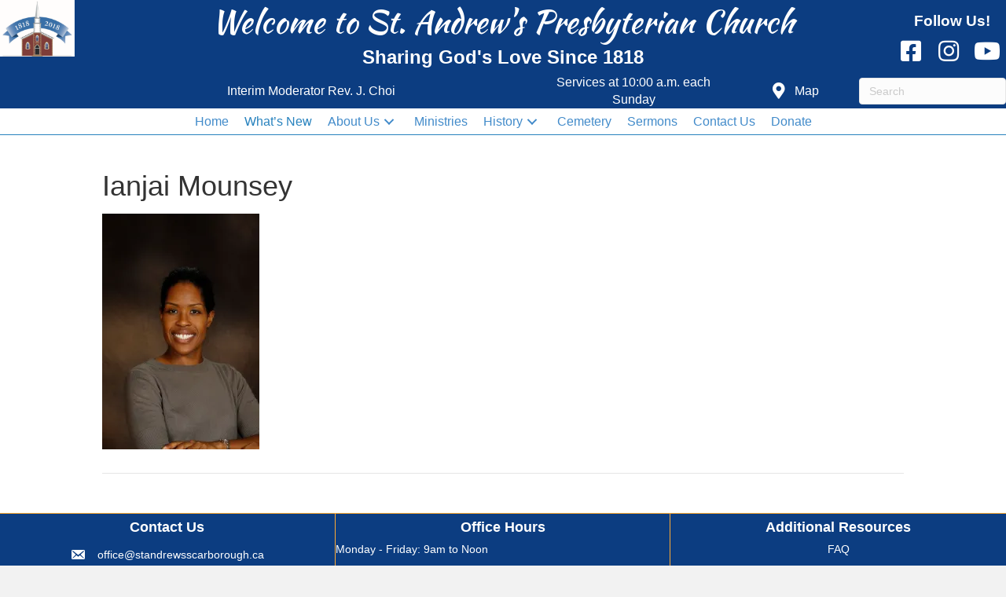

--- FILE ---
content_type: text/html; charset=UTF-8
request_url: https://standrewsscarborough.com/ianjai-mounsey/
body_size: 11582
content:
<!DOCTYPE html>
<html lang="en-US">
<head>
<meta charset="UTF-8" />
<meta name='viewport' content='width=device-width, initial-scale=1.0' />
<meta http-equiv='X-UA-Compatible' content='IE=edge' />
<link rel="profile" href="https://gmpg.org/xfn/11" />
<title>Ianjai Mounsey &#8211; St. Andrew&#039;s Scarborough</title>
<meta name='robots' content='max-image-preview:large' />
<!-- Jetpack Site Verification Tags -->
<link rel='dns-prefetch' href='//stats.wp.com' />
<link rel='dns-prefetch' href='//fonts.googleapis.com' />
<link rel='dns-prefetch' href='//v0.wordpress.com' />
<link rel='dns-prefetch' href='//i0.wp.com' />
<link rel='dns-prefetch' href='//c0.wp.com' />
<link rel='dns-prefetch' href='//widgets.wp.com' />
<link rel='dns-prefetch' href='//s0.wp.com' />
<link rel='dns-prefetch' href='//0.gravatar.com' />
<link rel='dns-prefetch' href='//1.gravatar.com' />
<link rel='dns-prefetch' href='//2.gravatar.com' />
<link href='https://fonts.gstatic.com' crossorigin rel='preconnect' />
<link rel="alternate" type="application/rss+xml" title="St. Andrew&#039;s Scarborough &raquo; Feed" href="https://standrewsscarborough.com/feed/" />
<link rel="alternate" type="application/rss+xml" title="St. Andrew&#039;s Scarborough &raquo; Comments Feed" href="https://standrewsscarborough.com/comments/feed/" />
<link rel="preload" href="https://standrewsscarborough.com/wp-content/plugins/bb-plugin/fonts/fontawesome/5.15.4/webfonts/fa-brands-400.woff2" as="font" type="font/woff2" crossorigin="anonymous">
<link rel="preload" href="https://standrewsscarborough.com/wp-content/plugins/bb-plugin/fonts/fontawesome/5.15.4/webfonts/fa-solid-900.woff2" as="font" type="font/woff2" crossorigin="anonymous">
<script>
window._wpemojiSettings = {"baseUrl":"https:\/\/s.w.org\/images\/core\/emoji\/14.0.0\/72x72\/","ext":".png","svgUrl":"https:\/\/s.w.org\/images\/core\/emoji\/14.0.0\/svg\/","svgExt":".svg","source":{"concatemoji":"https:\/\/standrewsscarborough.com\/wp-includes\/js\/wp-emoji-release.min.js?ver=6.4.7"}};
/*! This file is auto-generated */
!function(i,n){var o,s,e;function c(e){try{var t={supportTests:e,timestamp:(new Date).valueOf()};sessionStorage.setItem(o,JSON.stringify(t))}catch(e){}}function p(e,t,n){e.clearRect(0,0,e.canvas.width,e.canvas.height),e.fillText(t,0,0);var t=new Uint32Array(e.getImageData(0,0,e.canvas.width,e.canvas.height).data),r=(e.clearRect(0,0,e.canvas.width,e.canvas.height),e.fillText(n,0,0),new Uint32Array(e.getImageData(0,0,e.canvas.width,e.canvas.height).data));return t.every(function(e,t){return e===r[t]})}function u(e,t,n){switch(t){case"flag":return n(e,"\ud83c\udff3\ufe0f\u200d\u26a7\ufe0f","\ud83c\udff3\ufe0f\u200b\u26a7\ufe0f")?!1:!n(e,"\ud83c\uddfa\ud83c\uddf3","\ud83c\uddfa\u200b\ud83c\uddf3")&&!n(e,"\ud83c\udff4\udb40\udc67\udb40\udc62\udb40\udc65\udb40\udc6e\udb40\udc67\udb40\udc7f","\ud83c\udff4\u200b\udb40\udc67\u200b\udb40\udc62\u200b\udb40\udc65\u200b\udb40\udc6e\u200b\udb40\udc67\u200b\udb40\udc7f");case"emoji":return!n(e,"\ud83e\udef1\ud83c\udffb\u200d\ud83e\udef2\ud83c\udfff","\ud83e\udef1\ud83c\udffb\u200b\ud83e\udef2\ud83c\udfff")}return!1}function f(e,t,n){var r="undefined"!=typeof WorkerGlobalScope&&self instanceof WorkerGlobalScope?new OffscreenCanvas(300,150):i.createElement("canvas"),a=r.getContext("2d",{willReadFrequently:!0}),o=(a.textBaseline="top",a.font="600 32px Arial",{});return e.forEach(function(e){o[e]=t(a,e,n)}),o}function t(e){var t=i.createElement("script");t.src=e,t.defer=!0,i.head.appendChild(t)}"undefined"!=typeof Promise&&(o="wpEmojiSettingsSupports",s=["flag","emoji"],n.supports={everything:!0,everythingExceptFlag:!0},e=new Promise(function(e){i.addEventListener("DOMContentLoaded",e,{once:!0})}),new Promise(function(t){var n=function(){try{var e=JSON.parse(sessionStorage.getItem(o));if("object"==typeof e&&"number"==typeof e.timestamp&&(new Date).valueOf()<e.timestamp+604800&&"object"==typeof e.supportTests)return e.supportTests}catch(e){}return null}();if(!n){if("undefined"!=typeof Worker&&"undefined"!=typeof OffscreenCanvas&&"undefined"!=typeof URL&&URL.createObjectURL&&"undefined"!=typeof Blob)try{var e="postMessage("+f.toString()+"("+[JSON.stringify(s),u.toString(),p.toString()].join(",")+"));",r=new Blob([e],{type:"text/javascript"}),a=new Worker(URL.createObjectURL(r),{name:"wpTestEmojiSupports"});return void(a.onmessage=function(e){c(n=e.data),a.terminate(),t(n)})}catch(e){}c(n=f(s,u,p))}t(n)}).then(function(e){for(var t in e)n.supports[t]=e[t],n.supports.everything=n.supports.everything&&n.supports[t],"flag"!==t&&(n.supports.everythingExceptFlag=n.supports.everythingExceptFlag&&n.supports[t]);n.supports.everythingExceptFlag=n.supports.everythingExceptFlag&&!n.supports.flag,n.DOMReady=!1,n.readyCallback=function(){n.DOMReady=!0}}).then(function(){return e}).then(function(){var e;n.supports.everything||(n.readyCallback(),(e=n.source||{}).concatemoji?t(e.concatemoji):e.wpemoji&&e.twemoji&&(t(e.twemoji),t(e.wpemoji)))}))}((window,document),window._wpemojiSettings);
</script>
<style id='wp-emoji-styles-inline-css'>

	img.wp-smiley, img.emoji {
		display: inline !important;
		border: none !important;
		box-shadow: none !important;
		height: 1em !important;
		width: 1em !important;
		margin: 0 0.07em !important;
		vertical-align: -0.1em !important;
		background: none !important;
		padding: 0 !important;
	}
</style>
<link rel='stylesheet' id='wp-block-library-css' href='https://c0.wp.com/c/6.4.7/wp-includes/css/dist/block-library/style.min.css' media='all' />
<style id='wp-block-library-inline-css'>
.has-text-align-justify{text-align:justify;}
</style>
<style id='wp-block-library-theme-inline-css'>
.wp-block-audio figcaption{color:#555;font-size:13px;text-align:center}.is-dark-theme .wp-block-audio figcaption{color:hsla(0,0%,100%,.65)}.wp-block-audio{margin:0 0 1em}.wp-block-code{border:1px solid #ccc;border-radius:4px;font-family:Menlo,Consolas,monaco,monospace;padding:.8em 1em}.wp-block-embed figcaption{color:#555;font-size:13px;text-align:center}.is-dark-theme .wp-block-embed figcaption{color:hsla(0,0%,100%,.65)}.wp-block-embed{margin:0 0 1em}.blocks-gallery-caption{color:#555;font-size:13px;text-align:center}.is-dark-theme .blocks-gallery-caption{color:hsla(0,0%,100%,.65)}.wp-block-image figcaption{color:#555;font-size:13px;text-align:center}.is-dark-theme .wp-block-image figcaption{color:hsla(0,0%,100%,.65)}.wp-block-image{margin:0 0 1em}.wp-block-pullquote{border-bottom:4px solid;border-top:4px solid;color:currentColor;margin-bottom:1.75em}.wp-block-pullquote cite,.wp-block-pullquote footer,.wp-block-pullquote__citation{color:currentColor;font-size:.8125em;font-style:normal;text-transform:uppercase}.wp-block-quote{border-left:.25em solid;margin:0 0 1.75em;padding-left:1em}.wp-block-quote cite,.wp-block-quote footer{color:currentColor;font-size:.8125em;font-style:normal;position:relative}.wp-block-quote.has-text-align-right{border-left:none;border-right:.25em solid;padding-left:0;padding-right:1em}.wp-block-quote.has-text-align-center{border:none;padding-left:0}.wp-block-quote.is-large,.wp-block-quote.is-style-large,.wp-block-quote.is-style-plain{border:none}.wp-block-search .wp-block-search__label{font-weight:700}.wp-block-search__button{border:1px solid #ccc;padding:.375em .625em}:where(.wp-block-group.has-background){padding:1.25em 2.375em}.wp-block-separator.has-css-opacity{opacity:.4}.wp-block-separator{border:none;border-bottom:2px solid;margin-left:auto;margin-right:auto}.wp-block-separator.has-alpha-channel-opacity{opacity:1}.wp-block-separator:not(.is-style-wide):not(.is-style-dots){width:100px}.wp-block-separator.has-background:not(.is-style-dots){border-bottom:none;height:1px}.wp-block-separator.has-background:not(.is-style-wide):not(.is-style-dots){height:2px}.wp-block-table{margin:0 0 1em}.wp-block-table td,.wp-block-table th{word-break:normal}.wp-block-table figcaption{color:#555;font-size:13px;text-align:center}.is-dark-theme .wp-block-table figcaption{color:hsla(0,0%,100%,.65)}.wp-block-video figcaption{color:#555;font-size:13px;text-align:center}.is-dark-theme .wp-block-video figcaption{color:hsla(0,0%,100%,.65)}.wp-block-video{margin:0 0 1em}.wp-block-template-part.has-background{margin-bottom:0;margin-top:0;padding:1.25em 2.375em}
</style>
<link rel='stylesheet' id='mediaelement-css' href='https://c0.wp.com/c/6.4.7/wp-includes/js/mediaelement/mediaelementplayer-legacy.min.css' media='all' />
<link rel='stylesheet' id='wp-mediaelement-css' href='https://c0.wp.com/c/6.4.7/wp-includes/js/mediaelement/wp-mediaelement.min.css' media='all' />
<style id='classic-theme-styles-inline-css'>
/*! This file is auto-generated */
.wp-block-button__link{color:#fff;background-color:#32373c;border-radius:9999px;box-shadow:none;text-decoration:none;padding:calc(.667em + 2px) calc(1.333em + 2px);font-size:1.125em}.wp-block-file__button{background:#32373c;color:#fff;text-decoration:none}
</style>
<style id='global-styles-inline-css'>
body{--wp--preset--color--black: #000000;--wp--preset--color--cyan-bluish-gray: #abb8c3;--wp--preset--color--white: #ffffff;--wp--preset--color--pale-pink: #f78da7;--wp--preset--color--vivid-red: #cf2e2e;--wp--preset--color--luminous-vivid-orange: #ff6900;--wp--preset--color--luminous-vivid-amber: #fcb900;--wp--preset--color--light-green-cyan: #7bdcb5;--wp--preset--color--vivid-green-cyan: #00d084;--wp--preset--color--pale-cyan-blue: #8ed1fc;--wp--preset--color--vivid-cyan-blue: #0693e3;--wp--preset--color--vivid-purple: #9b51e0;--wp--preset--gradient--vivid-cyan-blue-to-vivid-purple: linear-gradient(135deg,rgba(6,147,227,1) 0%,rgb(155,81,224) 100%);--wp--preset--gradient--light-green-cyan-to-vivid-green-cyan: linear-gradient(135deg,rgb(122,220,180) 0%,rgb(0,208,130) 100%);--wp--preset--gradient--luminous-vivid-amber-to-luminous-vivid-orange: linear-gradient(135deg,rgba(252,185,0,1) 0%,rgba(255,105,0,1) 100%);--wp--preset--gradient--luminous-vivid-orange-to-vivid-red: linear-gradient(135deg,rgba(255,105,0,1) 0%,rgb(207,46,46) 100%);--wp--preset--gradient--very-light-gray-to-cyan-bluish-gray: linear-gradient(135deg,rgb(238,238,238) 0%,rgb(169,184,195) 100%);--wp--preset--gradient--cool-to-warm-spectrum: linear-gradient(135deg,rgb(74,234,220) 0%,rgb(151,120,209) 20%,rgb(207,42,186) 40%,rgb(238,44,130) 60%,rgb(251,105,98) 80%,rgb(254,248,76) 100%);--wp--preset--gradient--blush-light-purple: linear-gradient(135deg,rgb(255,206,236) 0%,rgb(152,150,240) 100%);--wp--preset--gradient--blush-bordeaux: linear-gradient(135deg,rgb(254,205,165) 0%,rgb(254,45,45) 50%,rgb(107,0,62) 100%);--wp--preset--gradient--luminous-dusk: linear-gradient(135deg,rgb(255,203,112) 0%,rgb(199,81,192) 50%,rgb(65,88,208) 100%);--wp--preset--gradient--pale-ocean: linear-gradient(135deg,rgb(255,245,203) 0%,rgb(182,227,212) 50%,rgb(51,167,181) 100%);--wp--preset--gradient--electric-grass: linear-gradient(135deg,rgb(202,248,128) 0%,rgb(113,206,126) 100%);--wp--preset--gradient--midnight: linear-gradient(135deg,rgb(2,3,129) 0%,rgb(40,116,252) 100%);--wp--preset--font-size--small: 13px;--wp--preset--font-size--medium: 20px;--wp--preset--font-size--large: 36px;--wp--preset--font-size--x-large: 42px;--wp--preset--spacing--20: 0.44rem;--wp--preset--spacing--30: 0.67rem;--wp--preset--spacing--40: 1rem;--wp--preset--spacing--50: 1.5rem;--wp--preset--spacing--60: 2.25rem;--wp--preset--spacing--70: 3.38rem;--wp--preset--spacing--80: 5.06rem;--wp--preset--shadow--natural: 6px 6px 9px rgba(0, 0, 0, 0.2);--wp--preset--shadow--deep: 12px 12px 50px rgba(0, 0, 0, 0.4);--wp--preset--shadow--sharp: 6px 6px 0px rgba(0, 0, 0, 0.2);--wp--preset--shadow--outlined: 6px 6px 0px -3px rgba(255, 255, 255, 1), 6px 6px rgba(0, 0, 0, 1);--wp--preset--shadow--crisp: 6px 6px 0px rgba(0, 0, 0, 1);}:where(.is-layout-flex){gap: 0.5em;}:where(.is-layout-grid){gap: 0.5em;}body .is-layout-flow > .alignleft{float: left;margin-inline-start: 0;margin-inline-end: 2em;}body .is-layout-flow > .alignright{float: right;margin-inline-start: 2em;margin-inline-end: 0;}body .is-layout-flow > .aligncenter{margin-left: auto !important;margin-right: auto !important;}body .is-layout-constrained > .alignleft{float: left;margin-inline-start: 0;margin-inline-end: 2em;}body .is-layout-constrained > .alignright{float: right;margin-inline-start: 2em;margin-inline-end: 0;}body .is-layout-constrained > .aligncenter{margin-left: auto !important;margin-right: auto !important;}body .is-layout-constrained > :where(:not(.alignleft):not(.alignright):not(.alignfull)){max-width: var(--wp--style--global--content-size);margin-left: auto !important;margin-right: auto !important;}body .is-layout-constrained > .alignwide{max-width: var(--wp--style--global--wide-size);}body .is-layout-flex{display: flex;}body .is-layout-flex{flex-wrap: wrap;align-items: center;}body .is-layout-flex > *{margin: 0;}body .is-layout-grid{display: grid;}body .is-layout-grid > *{margin: 0;}:where(.wp-block-columns.is-layout-flex){gap: 2em;}:where(.wp-block-columns.is-layout-grid){gap: 2em;}:where(.wp-block-post-template.is-layout-flex){gap: 1.25em;}:where(.wp-block-post-template.is-layout-grid){gap: 1.25em;}.has-black-color{color: var(--wp--preset--color--black) !important;}.has-cyan-bluish-gray-color{color: var(--wp--preset--color--cyan-bluish-gray) !important;}.has-white-color{color: var(--wp--preset--color--white) !important;}.has-pale-pink-color{color: var(--wp--preset--color--pale-pink) !important;}.has-vivid-red-color{color: var(--wp--preset--color--vivid-red) !important;}.has-luminous-vivid-orange-color{color: var(--wp--preset--color--luminous-vivid-orange) !important;}.has-luminous-vivid-amber-color{color: var(--wp--preset--color--luminous-vivid-amber) !important;}.has-light-green-cyan-color{color: var(--wp--preset--color--light-green-cyan) !important;}.has-vivid-green-cyan-color{color: var(--wp--preset--color--vivid-green-cyan) !important;}.has-pale-cyan-blue-color{color: var(--wp--preset--color--pale-cyan-blue) !important;}.has-vivid-cyan-blue-color{color: var(--wp--preset--color--vivid-cyan-blue) !important;}.has-vivid-purple-color{color: var(--wp--preset--color--vivid-purple) !important;}.has-black-background-color{background-color: var(--wp--preset--color--black) !important;}.has-cyan-bluish-gray-background-color{background-color: var(--wp--preset--color--cyan-bluish-gray) !important;}.has-white-background-color{background-color: var(--wp--preset--color--white) !important;}.has-pale-pink-background-color{background-color: var(--wp--preset--color--pale-pink) !important;}.has-vivid-red-background-color{background-color: var(--wp--preset--color--vivid-red) !important;}.has-luminous-vivid-orange-background-color{background-color: var(--wp--preset--color--luminous-vivid-orange) !important;}.has-luminous-vivid-amber-background-color{background-color: var(--wp--preset--color--luminous-vivid-amber) !important;}.has-light-green-cyan-background-color{background-color: var(--wp--preset--color--light-green-cyan) !important;}.has-vivid-green-cyan-background-color{background-color: var(--wp--preset--color--vivid-green-cyan) !important;}.has-pale-cyan-blue-background-color{background-color: var(--wp--preset--color--pale-cyan-blue) !important;}.has-vivid-cyan-blue-background-color{background-color: var(--wp--preset--color--vivid-cyan-blue) !important;}.has-vivid-purple-background-color{background-color: var(--wp--preset--color--vivid-purple) !important;}.has-black-border-color{border-color: var(--wp--preset--color--black) !important;}.has-cyan-bluish-gray-border-color{border-color: var(--wp--preset--color--cyan-bluish-gray) !important;}.has-white-border-color{border-color: var(--wp--preset--color--white) !important;}.has-pale-pink-border-color{border-color: var(--wp--preset--color--pale-pink) !important;}.has-vivid-red-border-color{border-color: var(--wp--preset--color--vivid-red) !important;}.has-luminous-vivid-orange-border-color{border-color: var(--wp--preset--color--luminous-vivid-orange) !important;}.has-luminous-vivid-amber-border-color{border-color: var(--wp--preset--color--luminous-vivid-amber) !important;}.has-light-green-cyan-border-color{border-color: var(--wp--preset--color--light-green-cyan) !important;}.has-vivid-green-cyan-border-color{border-color: var(--wp--preset--color--vivid-green-cyan) !important;}.has-pale-cyan-blue-border-color{border-color: var(--wp--preset--color--pale-cyan-blue) !important;}.has-vivid-cyan-blue-border-color{border-color: var(--wp--preset--color--vivid-cyan-blue) !important;}.has-vivid-purple-border-color{border-color: var(--wp--preset--color--vivid-purple) !important;}.has-vivid-cyan-blue-to-vivid-purple-gradient-background{background: var(--wp--preset--gradient--vivid-cyan-blue-to-vivid-purple) !important;}.has-light-green-cyan-to-vivid-green-cyan-gradient-background{background: var(--wp--preset--gradient--light-green-cyan-to-vivid-green-cyan) !important;}.has-luminous-vivid-amber-to-luminous-vivid-orange-gradient-background{background: var(--wp--preset--gradient--luminous-vivid-amber-to-luminous-vivid-orange) !important;}.has-luminous-vivid-orange-to-vivid-red-gradient-background{background: var(--wp--preset--gradient--luminous-vivid-orange-to-vivid-red) !important;}.has-very-light-gray-to-cyan-bluish-gray-gradient-background{background: var(--wp--preset--gradient--very-light-gray-to-cyan-bluish-gray) !important;}.has-cool-to-warm-spectrum-gradient-background{background: var(--wp--preset--gradient--cool-to-warm-spectrum) !important;}.has-blush-light-purple-gradient-background{background: var(--wp--preset--gradient--blush-light-purple) !important;}.has-blush-bordeaux-gradient-background{background: var(--wp--preset--gradient--blush-bordeaux) !important;}.has-luminous-dusk-gradient-background{background: var(--wp--preset--gradient--luminous-dusk) !important;}.has-pale-ocean-gradient-background{background: var(--wp--preset--gradient--pale-ocean) !important;}.has-electric-grass-gradient-background{background: var(--wp--preset--gradient--electric-grass) !important;}.has-midnight-gradient-background{background: var(--wp--preset--gradient--midnight) !important;}.has-small-font-size{font-size: var(--wp--preset--font-size--small) !important;}.has-medium-font-size{font-size: var(--wp--preset--font-size--medium) !important;}.has-large-font-size{font-size: var(--wp--preset--font-size--large) !important;}.has-x-large-font-size{font-size: var(--wp--preset--font-size--x-large) !important;}
.wp-block-navigation a:where(:not(.wp-element-button)){color: inherit;}
:where(.wp-block-post-template.is-layout-flex){gap: 1.25em;}:where(.wp-block-post-template.is-layout-grid){gap: 1.25em;}
:where(.wp-block-columns.is-layout-flex){gap: 2em;}:where(.wp-block-columns.is-layout-grid){gap: 2em;}
.wp-block-pullquote{font-size: 1.5em;line-height: 1.6;}
</style>
<link rel='stylesheet' id='font-awesome-5-css' href='https://standrewsscarborough.com/wp-content/plugins/bb-plugin/fonts/fontawesome/5.15.4/css/all.min.css?ver=2.7.4.2' media='all' />
<link rel='stylesheet' id='font-awesome-css' href='https://standrewsscarborough.com/wp-content/plugins/bb-plugin/fonts/fontawesome/5.15.4/css/v4-shims.min.css?ver=2.7.4.2' media='all' />
<link rel='stylesheet' id='jquery-magnificpopup-css' href='https://standrewsscarborough.com/wp-content/plugins/bb-plugin/css/jquery.magnificpopup.css?ver=2.7.4.2' media='all' />
<link rel='stylesheet' id='dashicons-css' href='https://c0.wp.com/c/6.4.7/wp-includes/css/dashicons.min.css' media='all' />
<link rel='stylesheet' id='fl-builder-layout-bundle-fa5c8aefd7ad841b211e22254cb6705a-css' href='https://standrewsscarborough.com/wp-content/uploads/bb-plugin/cache/fa5c8aefd7ad841b211e22254cb6705a-layout-bundle.css?ver=2.7.4.2-1.4.9' media='all' />
<!-- `jetpack_likes` is included in the concatenated jetpack.css -->
<link rel='stylesheet' id='base-css' href='https://standrewsscarborough.com/wp-content/themes/bb-theme/css/base.min.css?ver=1.7.14' media='all' />
<link rel='stylesheet' id='fl-automator-skin-css' href='https://standrewsscarborough.com/wp-content/uploads/bb-theme/skin-6531fc550a848.css?ver=1.7.14' media='all' />
<link rel='stylesheet' id='fl-child-theme-css' href='https://standrewsscarborough.com/wp-content/themes/bb-theme-child/style.css?ver=6.4.7' media='all' />
<link rel='stylesheet' id='pp-animate-css' href='https://standrewsscarborough.com/wp-content/plugins/bbpowerpack/assets/css/animate.min.css?ver=3.5.1' media='all' />
<link rel='stylesheet' id='fl-builder-google-fonts-acc65852df6b57d2be13d810bee1d735-css' href='//fonts.googleapis.com/css?family=Kaushan+Script%3A400&#038;ver=6.4.7' media='all' />
<link rel='stylesheet' id='jetpack_css-css' href='https://c0.wp.com/p/jetpack/12.9.1/css/jetpack.css' media='all' />
<script src="https://c0.wp.com/c/6.4.7/wp-includes/js/jquery/jquery.min.js" id="jquery-core-js"></script>
<script src="https://c0.wp.com/c/6.4.7/wp-includes/js/jquery/jquery-migrate.min.js" id="jquery-migrate-js"></script>
<link rel="https://api.w.org/" href="https://standrewsscarborough.com/wp-json/" /><link rel="alternate" type="application/json" href="https://standrewsscarborough.com/wp-json/wp/v2/media/1062" /><link rel="EditURI" type="application/rsd+xml" title="RSD" href="https://standrewsscarborough.com/xmlrpc.php?rsd" />
<meta name="generator" content="WordPress 6.4.7" />
<link rel='shortlink' href='https://wp.me/a9MT1a-h8' />
<link rel="alternate" type="application/json+oembed" href="https://standrewsscarborough.com/wp-json/oembed/1.0/embed?url=https%3A%2F%2Fstandrewsscarborough.com%2Fianjai-mounsey%2F" />
<link rel="alternate" type="text/xml+oembed" href="https://standrewsscarborough.com/wp-json/oembed/1.0/embed?url=https%3A%2F%2Fstandrewsscarborough.com%2Fianjai-mounsey%2F&#038;format=xml" />
		<script>
			var bb_powerpack = {
				search_term: '',
				version: '2.34.4',
				getAjaxUrl: function() { return atob( 'aHR0cHM6Ly9zdGFuZHJld3NzY2FyYm9yb3VnaC5jb20vd3AtYWRtaW4vYWRtaW4tYWpheC5waHA=' ); },
				callback: function() {}
			};
		</script>
			<style>img#wpstats{display:none}</style>
		
<!-- Jetpack Open Graph Tags -->
<meta property="og:type" content="article" />
<meta property="og:title" content="Ianjai Mounsey" />
<meta property="og:url" content="https://standrewsscarborough.com/ianjai-mounsey/" />
<meta property="og:description" content="Visit the post for more." />
<meta property="article:published_time" content="2014-04-16T00:08:05+00:00" />
<meta property="article:modified_time" content="2014-04-16T00:08:05+00:00" />
<meta property="og:site_name" content="St. Andrew&#039;s Scarborough" />
<meta property="og:image" content="https://standrewsscarborough.com/wp-content/uploads/2014/04/ianjai-mounsey.jpg" />
<meta property="og:image:alt" content="" />
<meta property="og:locale" content="en_US" />
<meta name="twitter:text:title" content="Ianjai Mounsey" />
<meta name="twitter:image" content="https://i0.wp.com/standrewsscarborough.com/wp-content/uploads/2014/04/ianjai-mounsey.jpg?fit=800%2C1200&#038;ssl=1&#038;w=640" />
<meta name="twitter:card" content="summary_large_image" />
<meta name="twitter:description" content="Visit the post for more." />

<!-- End Jetpack Open Graph Tags -->
<style type="text/css" id="wp-custom-css">/* Sermon Manager Layout */
.fl-post-author {
    display:none;
}

.fl-post-date {
	display:none;
}

.fl-sep {
    display:none;
}

.fl-post-cats-tags {
    display:none;
}
.wpfc-sermon-footer {
    margin-top: 0px;
    padding-top: 0px;
    border-top: none;
}

.fl-post-header {
    margin-bottom: 0px;
}
.fl-archive .fl-post {
    padding-bottom: 10px;
}
.wpfc-sermon-main {
    padding: 0px;
}

/* Breadcrumb adjustments */
.breadcrumb-container {
	padding-top:20px;
}

/* Sermon page styles */
.wpfc-sermon>.wpfc-sermon-inner {
   border: 0px !important;
}

.wpfc-sermon-footer {
    margin-top:0px !important;
    padding-top: 0px !important;
    border-top: 1px solid #ddd;
}

.wpfc-sermon-main {
	padding-top:0px !important;
	padding-bottom:0px !important;
}

 #wpfc-sermons-shortcode-navigation{
    font-size: 18px;
    float: right;
    padding-right: 15px;
}

/* Social button styling */
div.sharedaddy{
	margin-left: 20px;
	}</style><!-- Global site tag (gtag.js) - Google Analytics -->
<script async src="https://www.googletagmanager.com/gtag/js?id=UA-120908854-1"></script>
<script>
  window.dataLayer = window.dataLayer || [];
  function gtag(){dataLayer.push(arguments);}
  gtag('js', new Date());

  gtag('config', 'UA-120908854-1');
</script>

 <!-- Facebook Pixel Code -->
<script>
!function(f,b,e,v,n,t,s)
{if(f.fbq)return;n=f.fbq=function(){n.callMethod?
n.callMethod.apply(n,arguments):n.queue.push(arguments)};
if(!f._fbq)f._fbq=n;n.push=n;n.loaded=!0;n.version='2.0';
n.queue=[];t=b.createElement(e);t.async=!0;
t.src=v;s=b.getElementsByTagName(e)[0];
s.parentNode.insertBefore(t,s)}(window, document,'script',
'https://connect.facebook.net/en_US/fbevents.js');
fbq('init', '1460294767679550');
fbq('track', 'PageView');
</script>
<noscript><img height="1" width="1" style="display:none"
src="https://www.facebook.com/tr?id=1460294767679550&ev=PageView&noscript=1"
/></noscript>
<!-- End Facebook Pixel Code -->
</head>
<body class="attachment attachment-template-default single single-attachment postid-1062 attachmentid-1062 attachment-jpeg fl-theme-builder-header fl-theme-builder-header-header fl-theme-builder-footer fl-theme-builder-footer-footer fl-framework-base fl-preset-default fl-full-width fl-search-active" itemscope="itemscope" itemtype="https://schema.org/WebPage">
<a aria-label="Skip to content" class="fl-screen-reader-text" href="#fl-main-content">Skip to content</a><div class="fl-page">
	<header class="fl-builder-content fl-builder-content-4286 fl-builder-global-templates-locked" data-post-id="4286" data-type="header" data-sticky="1" data-sticky-on="" data-sticky-breakpoint="medium" data-shrink="0" data-overlay="0" data-overlay-bg="default" data-shrink-image-height="50px" role="banner" itemscope="itemscope" itemtype="http://schema.org/WPHeader"><div class="fl-row fl-row-full-width fl-row-bg-color fl-node-5ad3cbd3d891c fl-row-default-height fl-row-align-center" data-node="5ad3cbd3d891c">
	<div class="fl-row-content-wrap">
						<div class="fl-row-content fl-row-full-width fl-node-content">
		
<div class="fl-col-group fl-node-5ad3cbd3d8df2 fl-col-group-equal-height fl-col-group-align-top" data-node="5ad3cbd3d8df2">
			<div class="fl-col fl-node-vqp79rdy5c63 fl-col-small" data-node="vqp79rdy5c63">
	<div class="fl-col-content fl-node-content"><div class="fl-module fl-module-photo fl-node-0ncxim8db4tg" data-node="0ncxim8db4tg">
	<div class="fl-module-content fl-node-content">
		<div class="fl-photo fl-photo-align-center" itemscope itemtype="https://schema.org/ImageObject">
	<div class="fl-photo-content fl-photo-img-png">
				<a href="https://standrewsscarborough.com/" target="_self" itemprop="url">
				<img loading="lazy" decoding="async" width="300" height="226" class="fl-photo-img wp-image-4313" src="https://standrewsscarborough.com/wp-content/uploads/2018/02/stas-bicentenniel-e1523830681491-300x226.png" alt="stas-bicentenniel" itemprop="image" title="stas-bicentenniel"  data-no-lazy="1" srcset="https://i0.wp.com/standrewsscarborough.com/wp-content/uploads/2018/02/stas-bicentenniel-e1523830681491.png?resize=300%2C226&amp;ssl=1 300w, https://i0.wp.com/standrewsscarborough.com/wp-content/uploads/2018/02/stas-bicentenniel-e1523830681491.png?w=640&amp;ssl=1 640w" sizes="(max-width: 300px) 100vw, 300px" />
				</a>
					</div>
	</div>
	</div>
</div>
</div>
</div>
			<div class="fl-col fl-node-5ad3cbd3d8eaa" data-node="5ad3cbd3d8eaa">
	<div class="fl-col-content fl-node-content"><div class="fl-module fl-module-heading fl-node-5ad9f4b73d321" data-node="5ad9f4b73d321">
	<div class="fl-module-content fl-node-content">
		<h1 class="fl-heading">
		<a href="https://standrewsscarborough.com/" title="Welcome to St. Andrew&#039;s Presbyterian Church" target="_self">
		<span class="fl-heading-text">Welcome to St. Andrew's Presbyterian Church</span>
		</a>
	</h1>
	</div>
</div>
<div class="fl-module fl-module-heading fl-node-5ad9f52d964dd fl-visible-desktop fl-visible-large fl-visible-medium" data-node="5ad9f52d964dd">
	<div class="fl-module-content fl-node-content">
		<h3 class="fl-heading">
		<span class="fl-heading-text">Sharing God's Love Since 1818</span>
	</h3>
	</div>
</div>
</div>
</div>
			<div class="fl-col fl-node-fwt2s597ivop fl-col-small fl-col-has-cols" data-node="fwt2s597ivop">
	<div class="fl-col-content fl-node-content"><div class="fl-module fl-module-heading fl-node-yi5wfeutvd7q" data-node="yi5wfeutvd7q">
	<div class="fl-module-content fl-node-content">
		<h2 class="fl-heading">
		<span class="fl-heading-text">Follow Us!</span>
	</h2>
	</div>
</div>

<div class="fl-col-group fl-node-nf17uxzp8ygm fl-col-group-nested" data-node="nf17uxzp8ygm">
			<div class="fl-col fl-node-d58m6hez32fo fl-col-small" data-node="d58m6hez32fo">
	<div class="fl-col-content fl-node-content"><div class="fl-module fl-module-icon fl-node-rembw9421t37" data-node="rembw9421t37">
	<div class="fl-module-content fl-node-content">
		<div class="fl-icon-wrap">
	<span class="fl-icon">
								<a href="https://www.facebook.com/SAScarborough" target="_blank" rel="noopener" >
							<i class="fab fa-facebook-square" aria-hidden="true"></i>
						</a>
			</span>
	</div>
	</div>
</div>
</div>
</div>
			<div class="fl-col fl-node-ytu9h1gv6mf7 fl-col-small" data-node="ytu9h1gv6mf7">
	<div class="fl-col-content fl-node-content"><div class="fl-module fl-module-icon fl-node-e2al0c819kdg" data-node="e2al0c819kdg">
	<div class="fl-module-content fl-node-content">
		<div class="fl-icon-wrap">
	<span class="fl-icon">
								<a href="https://www.instagram.com/standrewsscarborough/" target="_blank" rel="noopener" >
							<i class="fab fa-instagram" aria-hidden="true"></i>
						</a>
			</span>
	</div>
	</div>
</div>
</div>
</div>
			<div class="fl-col fl-node-8a54ew10qbru fl-col-small" data-node="8a54ew10qbru">
	<div class="fl-col-content fl-node-content"><div class="fl-module fl-module-icon fl-node-510zrkevgfmd" data-node="510zrkevgfmd">
	<div class="fl-module-content fl-node-content">
		<div class="fl-icon-wrap">
	<span class="fl-icon">
								<a href="https://www.youtube.com/@st.andrewsscarborough9378/streams" target="_blank" rel="noopener" >
							<i class="fab fa-youtube" aria-hidden="true"></i>
						</a>
			</span>
	</div>
	</div>
</div>
</div>
</div>
	</div>
</div>
</div>
	</div>
		</div>
	</div>
</div>
<div class="fl-row fl-row-full-width fl-row-bg-color fl-node-5aac1c2ab0768 fl-row-default-height fl-row-align-center" data-node="5aac1c2ab0768">
	<div class="fl-row-content-wrap">
						<div class="fl-row-content fl-row-full-width fl-node-content">
		
<div class="fl-col-group fl-node-5ad0f028d0576 fl-col-group-equal-height fl-col-group-align-center" data-node="5ad0f028d0576">
			<div class="fl-col fl-node-qfhepuozxna3 fl-col-small" data-node="qfhepuozxna3">
	<div class="fl-col-content fl-node-content"></div>
</div>
			<div class="fl-col fl-node-5ae20fa54ee47 fl-col-small" data-node="5ae20fa54ee47">
	<div class="fl-col-content fl-node-content"><div class="fl-module fl-module-heading fl-node-7fqiesdg3ptx" data-node="7fqiesdg3ptx">
	<div class="fl-module-content fl-node-content">
		<h2 class="fl-heading">
		<span class="fl-heading-text">Interim Moderator Rev. J. Choi</span>
	</h2>
	</div>
</div>
</div>
</div>
			<div class="fl-col fl-node-5ad0f0689f978 fl-col-small" data-node="5ad0f0689f978">
	<div class="fl-col-content fl-node-content"><div class="fl-module fl-module-heading fl-node-5adfa4ae74443" data-node="5adfa4ae74443">
	<div class="fl-module-content fl-node-content">
		<h4 class="fl-heading">
		<a href="https://standrewsscarborough.com/what-to-expect/" title="Services at 10:00 a.m. each Sunday" target="_self">
		<span class="fl-heading-text">Services at 10:00 a.m. each Sunday</span>
		</a>
	</h4>
	</div>
</div>
</div>
</div>
			<div class="fl-col fl-node-5adf963d85858 fl-col-small" data-node="5adf963d85858">
	<div class="fl-col-content fl-node-content"><div id="it4w-address-map" class="fl-module fl-module-button fl-node-5acbbe8af1f93" data-node="5acbbe8af1f93">
	<div class="fl-module-content fl-node-content">
		<div class="fl-button-wrap fl-button-width-full fl-button-center fl-button-has-icon">
			<a href="#" class="fl-button it4w-address-map fl-button-lightbox" role="button">
					<i class="fl-button-icon fl-button-icon-before fa fa-map-marker" aria-hidden="true"></i>
						<span class="fl-button-text">Map</span>
					</a>
</div>
	<div class="it4w-address-map fl-button-lightbox-content mfp-hide">
		<iframe loading="lazy" src="https://www.google.com/maps/embed?pb=!1m14!1m8!1m3!1d11526.435552304947!2d-79.251678!3d43.760218!3m2!1i1024!2i768!4f13.1!3m3!1m2!1s0x0%3A0xcbcdd845a0365d07!2sSt.+Andrews+Presbyterian+Church+Scarborough!5e0!3m2!1sen!2sca!4v1524620077450" width="800" height="600" frameborder="0" style="border:0" allowfullscreen></iframe>	</div>
	</div>
</div>
</div>
</div>
			<div class="fl-col fl-node-fqwcj5io9vd8 fl-col-small" data-node="fqwcj5io9vd8">
	<div class="fl-col-content fl-node-content"><div class="fl-module fl-module-widget fl-node-6pf27yr0scmu" data-node="6pf27yr0scmu">
	<div class="fl-module-content fl-node-content">
		<div class="fl-widget">
<div class="widget widget_search"><form aria-label="Search" method="get" role="search" action="https://standrewsscarborough.com/" title="Type and press Enter to search.">
	<input aria-label="Search" type="search" class="fl-search-input form-control" name="s" placeholder="Search"  value="" onfocus="if (this.value === 'Search') { this.value = ''; }" onblur="if (this.value === '') this.value='Search';" />
</form>
</div></div>
	</div>
</div>
</div>
</div>
	</div>
		</div>
	</div>
</div>
<div class="fl-row fl-row-full-width fl-row-bg-color fl-node-5ad1152f82091 fl-row-default-height fl-row-align-center" data-node="5ad1152f82091">
	<div class="fl-row-content-wrap">
						<div class="fl-row-content fl-row-full-width fl-node-content">
		
<div class="fl-col-group fl-node-5ad68924070f5 fl-col-group-responsive-reversed" data-node="5ad68924070f5">
			<div class="fl-col fl-node-5ad68924071b6" data-node="5ad68924071b6">
	<div class="fl-col-content fl-node-content"><div class="fl-module fl-module-pp-advanced-menu fl-node-5adfaea4e0ffd" data-node="5adfaea4e0ffd">
	<div class="fl-module-content fl-node-content">
		<div class="pp-advanced-menu pp-advanced-menu-accordion-collapse pp-menu-default pp-menu-align-center pp-menu-position-below">
   				<div class="pp-advanced-menu-mobile">
			<button class="pp-advanced-menu-mobile-toggle hamburger" tabindex="0" aria-label="Menu">
				<div class="pp-hamburger"><div class="pp-hamburger-box"><div class="pp-hamburger-inner"></div></div></div>			</button>
			</div>
			   	<div class="pp-clear"></div>
	<nav class="pp-menu-nav" aria-label="MainMenu" itemscope="itemscope" itemtype="https://schema.org/SiteNavigationElement">
		
		<ul id="menu-mainmenu" class="menu pp-advanced-menu-horizontal pp-toggle-arrows"><li id="menu-item-4236" class="menu-item menu-item-type-post_type menu-item-object-page menu-item-home"><a href="https://standrewsscarborough.com/"><span class="menu-item-text">Home</span></a></li><li id="menu-item-4906" class="menu-item menu-item-type-custom menu-item-object-custom menu-item-home"><a href="https://standrewsscarborough.com/#it4w-whats-new"><span class="menu-item-text">What&#8217;s New</span></a></li><li id="menu-item-4210" class="menu-item menu-item-type-post_type menu-item-object-page menu-item-has-children pp-has-submenu"><div class="pp-has-submenu-container"><a href="https://standrewsscarborough.com/about-us/"><span class="menu-item-text">About Us<span class="pp-menu-toggle" tabindex="0" aria-expanded="false" aria-label="About Us: submenu" role="button"></span></span></a></div><ul class="sub-menu">	<li id="menu-item-9506" class="menu-item menu-item-type-post_type menu-item-object-page"><a href="https://standrewsscarborough.com/what-to-expect/"><span class="menu-item-text">What to Expect</span></a></li>	<li id="menu-item-9507" class="menu-item menu-item-type-post_type menu-item-object-page"><a href="https://standrewsscarborough.com/what-we-believe/"><span class="menu-item-text">What We Believe</span></a></li>	<li id="menu-item-4217" class="menu-item menu-item-type-post_type menu-item-object-page"><a href="https://standrewsscarborough.com/about-us/links-of-interest/"><span class="menu-item-text">External Resources</span></a></li></ul></li><li id="menu-item-9497" class="menu-item menu-item-type-post_type menu-item-object-page"><a href="https://standrewsscarborough.com/discipleship/"><span class="menu-item-text">Ministries</span></a></li><li id="menu-item-4238" class="menu-item menu-item-type-post_type menu-item-object-page menu-item-has-children pp-has-submenu"><div class="pp-has-submenu-container"><a href="https://standrewsscarborough.com/history/"><span class="menu-item-text">History<span class="pp-menu-toggle" tabindex="0" aria-expanded="false" aria-label="History: submenu" role="button"></span></span></a></div><ul class="sub-menu">	<li id="menu-item-4239" class="menu-item menu-item-type-post_type menu-item-object-page"><a href="https://standrewsscarborough.com/history/church-history/"><span class="menu-item-text">Church History</span></a></li>	<li id="menu-item-4242" class="menu-item menu-item-type-post_type menu-item-object-page"><a href="https://standrewsscarborough.com/history/time-line/"><span class="menu-item-text">Timeline</span></a></li>	<li id="menu-item-4241" class="menu-item menu-item-type-post_type menu-item-object-page"><a href="https://standrewsscarborough.com/history/the-scots-kirk/"><span class="menu-item-text">“The Scots Kirk” book</span></a></li></ul></li><li id="menu-item-4216" class="menu-item menu-item-type-post_type menu-item-object-page"><a href="https://standrewsscarborough.com/about-us/cemetary/"><span class="menu-item-text">Cemetery</span></a></li><li id="menu-item-7932" class="menu-item menu-item-type-custom menu-item-object-custom"><a href="/sermons"><span class="menu-item-text">Sermons</span></a></li><li id="menu-item-4243" class="menu-item menu-item-type-post_type menu-item-object-page"><a href="https://standrewsscarborough.com/contact-us/"><span class="menu-item-text">Contact Us</span></a></li><li id="menu-item-4218" class="menu-item menu-item-type-post_type menu-item-object-page"><a href="https://standrewsscarborough.com/about-us/giving-to-st-andrews/"><span class="menu-item-text">Donate</span></a></li></ul>
			</nav>
</div>
	</div>
</div>
</div>
</div>
	</div>
		</div>
	</div>
</div>
</header>	<div id="fl-main-content" class="fl-page-content" itemprop="mainContentOfPage" role="main">

		
<div class="container">
	<div class="row">

		
		<div class="fl-content col-md-12">
			<article class="fl-post post-1062 attachment type-attachment status-inherit hentry" id="fl-post-1062" itemscope itemtype="https://schema.org/BlogPosting">

	
	<header class="fl-post-header">
		<h1 class="fl-post-title" itemprop="headline">
			Ianjai Mounsey					</h1>
		<div class="fl-post-meta fl-post-meta-top"><span class="fl-post-date">April 15, 2014</span></div><meta itemscope itemprop="mainEntityOfPage" itemtype="https://schema.org/WebPage" itemid="https://standrewsscarborough.com/ianjai-mounsey/" content="Ianjai Mounsey" /><meta itemprop="datePublished" content="2014-04-15" /><meta itemprop="dateModified" content="2014-04-15" /><div itemprop="publisher" itemscope itemtype="https://schema.org/Organization"><meta itemprop="name" content="St. Andrew&#039;s Scarborough"></div><div itemscope itemprop="author" itemtype="https://schema.org/Person"><meta itemprop="url" content="https://standrewsscarborough.com/author/wsankarlal/" /><meta itemprop="name" content="wsankarlal" /></div><div itemprop="interactionStatistic" itemscope itemtype="https://schema.org/InteractionCounter"><meta itemprop="interactionType" content="https://schema.org/CommentAction" /><meta itemprop="userInteractionCount" content="0" /></div>	</header><!-- .fl-post-header -->

	
	
	<div class="fl-post-content clearfix" itemprop="text">
		<p class="attachment"><a href='https://i0.wp.com/standrewsscarborough.com/wp-content/uploads/2014/04/ianjai-mounsey.jpg?ssl=1'><img fetchpriority="high" decoding="async" width="200" height="300" src="https://i0.wp.com/standrewsscarborough.com/wp-content/uploads/2014/04/ianjai-mounsey.jpg?fit=200%2C300&amp;ssl=1" class="attachment-medium size-medium" alt="" srcset="https://i0.wp.com/standrewsscarborough.com/wp-content/uploads/2014/04/ianjai-mounsey.jpg?w=3168&amp;ssl=1 3168w, https://i0.wp.com/standrewsscarborough.com/wp-content/uploads/2014/04/ianjai-mounsey.jpg?resize=200%2C300&amp;ssl=1 200w, https://i0.wp.com/standrewsscarborough.com/wp-content/uploads/2014/04/ianjai-mounsey.jpg?resize=768%2C1152&amp;ssl=1 768w, https://i0.wp.com/standrewsscarborough.com/wp-content/uploads/2014/04/ianjai-mounsey.jpg?resize=683%2C1024&amp;ssl=1 683w, https://i0.wp.com/standrewsscarborough.com/wp-content/uploads/2014/04/ianjai-mounsey.jpg?w=2000&amp;ssl=1 2000w, https://i0.wp.com/standrewsscarborough.com/wp-content/uploads/2014/04/ianjai-mounsey.jpg?w=3000&amp;ssl=1 3000w" sizes="(max-width: 200px) 100vw, 200px" /></a></p>
	</div><!-- .fl-post-content -->

	
	<div class="fl-post-meta fl-post-meta-bottom"><div class="fl-post-cats-tags"></div></div>		
</article>


<!-- .fl-post -->
		</div>

		
	</div>
</div>


	</div><!-- .fl-page-content -->
	<footer class="fl-builder-content fl-builder-content-4292 fl-builder-global-templates-locked" data-post-id="4292" data-type="footer" itemscope="itemscope" itemtype="http://schema.org/WPFooter"><div class="fl-row fl-row-full-width fl-row-bg-color fl-node-5aac22bd410e7 fl-row-default-height fl-row-align-center" data-node="5aac22bd410e7">
	<div class="fl-row-content-wrap">
						<div class="fl-row-content fl-row-full-width fl-node-content">
		
<div class="fl-col-group fl-node-5aac22bd410eb fl-col-group-equal-height fl-col-group-align-top" data-node="5aac22bd410eb">
			<div class="fl-col fl-node-5aac22bd410f4 fl-col-small" data-node="5aac22bd410f4">
	<div class="fl-col-content fl-node-content"><div class="fl-module fl-module-heading fl-node-5aac22bd4111b" data-node="5aac22bd4111b">
	<div class="fl-module-content fl-node-content">
		<h4 class="fl-heading">
		<a href="https://standrewsscarborough.com/contact-us/" title="Contact Us" target="_self">
		<span class="fl-heading-text">Contact Us</span>
		</a>
	</h4>
	</div>
</div>
<div class="fl-module fl-module-icon fl-node-bwyilcx2958o" data-node="bwyilcx2958o">
	<div class="fl-module-content fl-node-content">
		<div class="fl-icon-wrap">
	<span class="fl-icon">
								<a href="/cdn-cgi/l/email-protection#fd929b9b949e98bd8e899c93998f988a8e8e9e9c8f9f928f92889a95d39e9290" target="_self" tabindex="-1" aria-hidden="true" aria-labelledby="fl-icon-text-bwyilcx2958o">
							<i class="dashicons dashicons-before dashicons-email-alt" aria-hidden="true"></i>
						</a>
			</span>
			<div id="fl-icon-text-bwyilcx2958o" class="fl-icon-text">
						<a href="/cdn-cgi/l/email-protection#147b72727d7771546760757a706671636767777566767b667b61737c3a777b79" target="_self" class="fl-icon-text-link fl-icon-text-wrap">
						<p><span class="__cf_email__" data-cfemail="2c434a4a454f496c5f584d42485e495b5f5f4f4d5e4e435e43594b44024f4d">[email&#160;protected]</span></p>						</a>
					</div>
	</div>
	</div>
</div>
<div class="fl-module fl-module-icon fl-node-p2y4nv0gbqaz" data-node="p2y4nv0gbqaz">
	<div class="fl-module-content fl-node-content">
		<div class="fl-icon-wrap">
	<span class="fl-icon">
				<i class="fas fa-phone-alt" aria-hidden="true"></i>
					</span>
			<div id="fl-icon-text-p2y4nv0gbqaz" class="fl-icon-text fl-icon-text-wrap">
						<p>(416) 438 - 4100</p>					</div>
	</div>
	</div>
</div>
</div>
</div>
			<div class="fl-col fl-node-5aac22bd410f1 fl-col-small" data-node="5aac22bd410f1">
	<div class="fl-col-content fl-node-content"><div class="fl-module fl-module-heading fl-node-5acd25a0ecbb5" data-node="5acd25a0ecbb5">
	<div class="fl-module-content fl-node-content">
		<h4 class="fl-heading">
		<span class="fl-heading-text">Office Hours</span>
	</h4>
	</div>
</div>
<div class="fl-module fl-module-rich-text fl-node-mkw90bcrjhe3" data-node="mkw90bcrjhe3">
	<div class="fl-module-content fl-node-content">
		<div class="fl-rich-text">
	<p>Monday - Friday: 9am to Noon</p>
</div>
	</div>
</div>
<div class="fl-module fl-module-icon fl-node-5aac22bd41102 no-link" data-node="5aac22bd41102">
	<div class="fl-module-content fl-node-content">
		<div class="fl-icon-wrap">
	<span class="fl-icon">
								<a href="https://standrewsscarborough.com/contact-us/" target="_self" tabindex="-1" aria-hidden="true" aria-labelledby="fl-icon-text-5aac22bd41102">
							<i class="fa fa-map-signs" aria-hidden="true"></i>
						</a>
			</span>
			<div id="fl-icon-text-5aac22bd41102" class="fl-icon-text">
						<a href="https://standrewsscarborough.com/contact-us/" target="_self" class="fl-icon-text-link fl-icon-text-wrap">
						<p>115 St. Andrews Road<br />Scarborough, Ontario  M1P 4N2</p>						</a>
					</div>
	</div>
	</div>
</div>
</div>
</div>
			<div class="fl-col fl-node-5aac22bd410ee fl-col-small" data-node="5aac22bd410ee">
	<div class="fl-col-content fl-node-content"><div class="fl-module fl-module-heading fl-node-5aac22bd4110b" data-node="5aac22bd4110b">
	<div class="fl-module-content fl-node-content">
		<h4 class="fl-heading">
		<span class="fl-heading-text">Additional Resources</span>
	</h4>
	</div>
</div>
<div class="fl-module fl-module-rich-text fl-node-5aac22bd4110e" data-node="5aac22bd4110e">
	<div class="fl-module-content fl-node-content">
		<div class="fl-rich-text">
	<p style="text-align: center;"><a href="https://standrewsscarborough.com/first-time/">FAQ</a></p>
<p style="text-align: center;"><a href="https://standrewsscarborough.com/privacy-policy/">Privacy policy</a></p>
</div>
	</div>
</div>
<div class="fl-module fl-module-pp-social-icons fl-node-16w8o95gklma" data-node="16w8o95gklma">
	<div class="fl-module-content fl-node-content">
		<div class="pp-social-icons pp-social-icons-horizontal">
	<span class="pp-social-icon" itemscope itemtype="https://schema.org/Organization">
		<link itemprop="url" href="https://standrewsscarborough.com">
		<a itemprop="sameAs" href="https://www.facebook.com/SAScarborough" target="_blank" title="Facebook" aria-label="Facebook" role="button" rel="noopener noreferrer external" >
							<i class="fab fa-facebook"></i>
					</a>
	</span>
		<span class="pp-social-icon" itemscope itemtype="https://schema.org/Organization">
		<link itemprop="url" href="https://standrewsscarborough.com">
		<a itemprop="sameAs" href="https://www.instagram.com/standrewsscarborough/" target="_blank" title="Instagram" aria-label="Instagram" role="button" rel="noopener noreferrer external" >
							<i class="fab fa-instagram"></i>
					</a>
	</span>
		<span class="pp-social-icon" itemscope itemtype="https://schema.org/Organization">
		<link itemprop="url" href="https://standrewsscarborough.com">
		<a itemprop="sameAs" href="https://www.youtube.com/@st.andrewsscarborough9378/streams" target="_blank" title="YouTube" aria-label="YouTube" role="button" rel="noopener noreferrer external" >
							<i class="fab fa-youtube"></i>
					</a>
	</span>
	</div>
	</div>
</div>
</div>
</div>
	</div>
		</div>
	</div>
</div>
<div class="fl-row fl-row-full-width fl-row-bg-color fl-node-5aac22bd410cb fl-row-default-height fl-row-align-center" data-node="5aac22bd410cb">
	<div class="fl-row-content-wrap">
						<div class="fl-row-content fl-row-fixed-width fl-node-content">
		
<div class="fl-col-group fl-node-5aac22bd410da" data-node="5aac22bd410da">
			<div class="fl-col fl-node-5aac22bd410e0" data-node="5aac22bd410e0">
	<div class="fl-col-content fl-node-content"><div class="fl-module fl-module-rich-text fl-node-5aac22bd410e4" data-node="5aac22bd410e4">
	<div class="fl-module-content fl-node-content">
		<div class="fl-rich-text">
	<p style="text-align: center;">© 2018 - 2026 St. Andrew&#039;s Scarborough. All Rights Reserved.</p>
</div>
	</div>
</div>
</div>
</div>
	</div>
		</div>
	</div>
</div>
</footer>	</div><!-- .fl-page -->
<script data-cfasync="false" src="/cdn-cgi/scripts/5c5dd728/cloudflare-static/email-decode.min.js"></script><script src="https://standrewsscarborough.com/wp-content/plugins/jetpack/jetpack_vendor/automattic/jetpack-image-cdn/dist/image-cdn.js?minify=false&amp;ver=132249e245926ae3e188" id="jetpack-photon-js"></script>
<script src="https://standrewsscarborough.com/wp-content/plugins/bb-plugin/js/jquery.imagesloaded.min.js?ver=2.7.4.2" id="imagesloaded-js"></script>
<script src="https://standrewsscarborough.com/wp-content/plugins/bb-plugin/js/jquery.ba-throttle-debounce.min.js?ver=2.7.4.2" id="jquery-throttle-js"></script>
<script src="https://standrewsscarborough.com/wp-content/plugins/bb-plugin/js/jquery.magnificpopup.js?ver=2.7.4.2" id="jquery-magnificpopup-js"></script>
<script src="https://standrewsscarborough.com/wp-content/uploads/bb-plugin/cache/e0a631a6bbcb89c5e90b85fd5760db2b-layout-bundle.js?ver=2.7.4.2-1.4.9" id="fl-builder-layout-bundle-e0a631a6bbcb89c5e90b85fd5760db2b-js"></script>
<script defer src="https://stats.wp.com/e-202603.js" id="jetpack-stats-js"></script>
<script id="jetpack-stats-js-after">
_stq = window._stq || [];
_stq.push([ "view", {v:'ext',blog:'144638260',post:'1062',tz:'-5',srv:'standrewsscarborough.com',j:'1:12.9.1'} ]);
_stq.push([ "clickTrackerInit", "144638260", "1062" ]);
</script>
<script src="https://standrewsscarborough.com/wp-content/plugins/bb-plugin/js/jquery.fitvids.min.js?ver=1.2" id="jquery-fitvids-js"></script>
<script id="fl-automator-js-extra">
var themeopts = {"medium_breakpoint":"992","mobile_breakpoint":"768","scrollTopPosition":"800"};
</script>
<script src="https://standrewsscarborough.com/wp-content/themes/bb-theme/js/theme.js?ver=1.7.14" id="fl-automator-js"></script>
<script src="https://www.biblegateway.com/public/link-to-us/tooltips/bglinks.js" type="text/javascript"></script>
<script type="text/javascript">
BGLinks.version = "NRSV";
BGLinks.linkVerses();
</script><script defer src="https://static.cloudflareinsights.com/beacon.min.js/vcd15cbe7772f49c399c6a5babf22c1241717689176015" integrity="sha512-ZpsOmlRQV6y907TI0dKBHq9Md29nnaEIPlkf84rnaERnq6zvWvPUqr2ft8M1aS28oN72PdrCzSjY4U6VaAw1EQ==" data-cf-beacon='{"version":"2024.11.0","token":"c191d7cc39df4e2590685580673ec028","r":1,"server_timing":{"name":{"cfCacheStatus":true,"cfEdge":true,"cfExtPri":true,"cfL4":true,"cfOrigin":true,"cfSpeedBrain":true},"location_startswith":null}}' crossorigin="anonymous"></script>
</body>
</html>


--- FILE ---
content_type: text/css
request_url: https://standrewsscarborough.com/wp-content/uploads/bb-plugin/cache/fa5c8aefd7ad841b211e22254cb6705a-layout-bundle.css?ver=2.7.4.2-1.4.9
body_size: 17917
content:
/* Grid
------------------------------------------------------ */

.fl-builder-content *,
.fl-builder-content *:before,
.fl-builder-content *:after {
	-webkit-box-sizing: border-box;
	-moz-box-sizing: border-box;
	box-sizing: border-box;
}
.fl-row:before,
.fl-row:after,
.fl-row-content:before,
.fl-row-content:after,
.fl-col-group:before,
.fl-col-group:after,
.fl-col:before,
.fl-col:after,
.fl-module:before,
.fl-module:after,
.fl-module-content:before,
.fl-module-content:after {
	display: table;
	content: " ";
}
.fl-row:after,
.fl-row-content:after,
.fl-col-group:after,
.fl-col:after,
.fl-module:after,
.fl-module-content:after {
	clear: both;
}
.fl-clear {
	clear: both;
}

/* Utilities
------------------------------------------------------ */

.fl-clearfix:before,
.fl-clearfix:after {
	display: table;
	content: " ";
}
.fl-clearfix:after {
	clear: both;
}
.sr-only {
    position: absolute;
    width: 1px;
    height: 1px;
    padding: 0;
    overflow: hidden;
    clip: rect(0,0,0,0);
    white-space: nowrap;
    border: 0;
}

/* Responsive Utilities
------------------------------------------------------ */

.fl-visible-large,
.fl-visible-medium,
.fl-visible-mobile,
.fl-col-group-equal-height .fl-col.fl-visible-large,
.fl-col-group-equal-height .fl-col.fl-visible-medium,
.fl-col-group-equal-height .fl-col.fl-visible-mobile {
	display: none;
}
.fl-visible-desktop {
	display: block;
}
.fl-col-group-equal-height .fl-col.fl-visible-desktop {
    display: flex;
}

/* Rows
------------------------------------------------------ */

.fl-row,
.fl-row-content {
	margin-left: auto;
	margin-right: auto;
	min-width: 0;
}
.fl-row-content-wrap {
	position: relative;
}

/* Photo Bg */
.fl-builder-mobile .fl-row-bg-photo .fl-row-content-wrap {
	background-attachment: scroll;
}

/* Video and Embed Code Bg */
.fl-row-bg-video,
.fl-row-bg-video .fl-row-content,
.fl-row-bg-embed,
.fl-row-bg-embed .fl-row-content {
	position: relative;
}

.fl-row-bg-video .fl-bg-video,
.fl-row-bg-embed .fl-bg-embed-code {
	bottom: 0;
	left: 0;
	overflow: hidden;
	position: absolute;
	right: 0;
	top: 0;
}

.fl-row-bg-video .fl-bg-video video,
.fl-row-bg-embed .fl-bg-embed-code video {
	bottom: 0;
	left: 0px;
	max-width: none;
	position: absolute;
	right: 0;
	top: 0px;
}
.fl-row-bg-video .fl-bg-video video {
	min-width: 100%;
	min-height: 100%;
	width: auto;
	height: auto;
}
.fl-row-bg-video .fl-bg-video iframe,
.fl-row-bg-embed .fl-bg-embed-code iframe {
	pointer-events: none;
	width: 100vw;
  	height: 56.25vw; /* Given a 16:9 aspect ratio, 9/16*100 = 56.25 */
  	max-width: none;
  	min-height: 100vh;
  	min-width: 177.77vh; /* Given a 16:9 aspect ratio, 16/9*100 = 177.77 */
  	position: absolute;
  	top: 50%;
  	left: 50%;
  	transform: translate(-50%, -50%);
	-ms-transform: translate(-50%, -50%); /* IE 9 */
	-webkit-transform: translate(-50%, -50%); /* Chrome, Safari, Opera */
}
.fl-bg-video-fallback {
	background-position: 50% 50%;
	background-repeat: no-repeat;
	background-size: cover;
	bottom: 0px;
	left: 0px;
	position: absolute;
	right: 0px;
	top: 0px;
}

/* Slideshow Bg */
.fl-row-bg-slideshow,
.fl-row-bg-slideshow .fl-row-content {
	position: relative;
}
.fl-row .fl-bg-slideshow {
	bottom: 0;
	left: 0;
	overflow: hidden;
	position: absolute;
	right: 0;
	top: 0;
	z-index: 0;
}
.fl-builder-edit .fl-row .fl-bg-slideshow * {
	bottom: 0;
	height: auto !important;
	left: 0;
	position: absolute !important;
	right: 0;
	top: 0;
}

/* Row Bg Overlay */
.fl-row-bg-overlay .fl-row-content-wrap:after {
	border-radius: inherit;
	content: '';
	display: block;
	position: absolute;
	top: 0;
	right: 0;
	bottom: 0;
	left: 0;
	z-index: 0;
}
.fl-row-bg-overlay .fl-row-content {
	position: relative;
	z-index: 1;
}

/* Full Height Rows */
.fl-row-default-height .fl-row-content-wrap,
.fl-row-custom-height .fl-row-content-wrap {
	display: -webkit-box;
	display: -webkit-flex;
	display: -ms-flexbox;
	display: flex;
	min-height: 100vh;
}
.fl-row-overlap-top .fl-row-content-wrap {
	display: -webkit-inline-box;
	display: -webkit-inline-flex;
	display: -moz-inline-box;
	display: -ms-inline-flexbox;
	display: inline-flex;
	width: 100%;
}
.fl-row-default-height .fl-row-content-wrap,
.fl-row-custom-height .fl-row-content-wrap {
	min-height: 0;
}

.fl-row-default-height .fl-row-content,
.fl-row-full-height .fl-row-content,
.fl-row-custom-height .fl-row-content {
  -webkit-box-flex: 1 1 auto;
  	 -moz-box-flex: 1 1 auto;
  	  -webkit-flex: 1 1 auto;
  		  -ms-flex: 1 1 auto;
  			  flex: 1 1 auto;
}
.fl-row-default-height .fl-row-full-width.fl-row-content,
.fl-row-full-height .fl-row-full-width.fl-row-content,
.fl-row-custom-height .fl-row-full-width.fl-row-content {
	max-width: 100%;
	width: 100%;
}

/* IE 11 - Row full height - vertical alignment center/bottom fix */
.fl-builder-ie-11 .fl-row.fl-row-full-height:not(.fl-visible-medium):not(.fl-visible-medium-mobile):not(.fl-visible-mobile),
.fl-builder-ie-11 .fl-row.fl-row-custom-height:not(.fl-visible-medium):not(.fl-visible-medium-mobile):not(.fl-visible-mobile) {
	display: flex;
	flex-direction: column;
	height: 100%;
}

/* Stupid IE Full Height Row Fixes */
.fl-builder-ie-11 .fl-row-full-height .fl-row-content-wrap,
.fl-builder-ie-11 .fl-row-custom-height .fl-row-content-wrap {
	height: auto;
}

.fl-builder-ie-11 .fl-row-full-height .fl-row-content,
.fl-builder-ie-11 .fl-row-custom-height .fl-row-content {
	flex: 0 0 auto;
	flex-basis: 100%;
	margin: 0;
}

.fl-builder-ie-11 .fl-row-full-height.fl-row-align-top .fl-row-content,
.fl-builder-ie-11 .fl-row-full-height.fl-row-align-bottom .fl-row-content,
.fl-builder-ie-11 .fl-row-custom-height.fl-row-align-top .fl-row-content,
.fl-builder-ie-11 .fl-row-custom-height.fl-row-align-bottom .fl-row-content {
    margin: 0 auto;
}

.fl-builder-ie-11 .fl-row-full-height.fl-row-align-center .fl-col-group:not(.fl-col-group-equal-height),
.fl-builder-ie-11 .fl-row-custom-height.fl-row-align-center .fl-col-group:not(.fl-col-group-equal-height) {
	display: flex;
	align-items: center;
	justify-content: center;
	-webkit-align-items: center;
	-webkit-box-align: center;
	-webkit-box-pack: center;
	-webkit-justify-content: center;
	-ms-flex-align: center;
	-ms-flex-pack: center;
}

/* Full height align center */
.fl-row-default-height.fl-row-align-center .fl-row-content-wrap,
.fl-row-full-height.fl-row-align-center .fl-row-content-wrap,
.fl-row-custom-height.fl-row-align-center .fl-row-content-wrap {
	align-items: center;
	justify-content: center;
	-webkit-align-items: center;
	-webkit-box-align: center;
	-webkit-box-pack: center;
	-webkit-justify-content: center;
	-ms-flex-align: center;
	-ms-flex-pack: center;
}

/* Full height align bottom */
.fl-row-default-height.fl-row-align-bottom .fl-row-content-wrap,
.fl-row-full-height.fl-row-align-bottom .fl-row-content-wrap,
.fl-row-custom-height.fl-row-align-bottom .fl-row-content-wrap {
	align-items: flex-end;
	justify-content: flex-end;
	-webkit-align-items: flex-end;
	-webkit-justify-content: flex-end;
	-webkit-box-align: end;
	-webkit-box-pack: end;
	-ms-flex-align: end;
	-ms-flex-pack: end;
}

/* IE 11 - height bottom > row align bottom - center fix */
.fl-builder-ie-11 .fl-row-full-height.fl-row-align-bottom .fl-row-content-wrap,
.fl-builder-ie-11 .fl-row-custom-height.fl-row-align-bottom .fl-row-content-wrap {
	justify-content: flex-start;
	-webkit-justify-content: flex-start;
}

/* Column Groups
------------------------------------------------------ */
.fl-col-group-equal-height {
	display: flex;
	flex-wrap: wrap;
	width: 100%;
}
.fl-col-group-equal-height.fl-col-group-has-child-loading {
	flex-wrap: nowrap;
}
.fl-col-group-equal-height .fl-col,
.fl-col-group-equal-height .fl-col-content {
	display: flex;
	flex: 1 1 auto;
}
.fl-col-group-equal-height .fl-col-content {
	flex-direction: column;
	flex-shrink: 1;
	min-width: 1px;
	max-width: 100%;
	width: 100%;
}
.fl-col-group-equal-height:before,
.fl-col-group-equal-height .fl-col:before,
.fl-col-group-equal-height .fl-col-content:before,
.fl-col-group-equal-height:after,
.fl-col-group-equal-height .fl-col:after,
.fl-col-group-equal-height .fl-col-content:after{
	content: none;
}

/* Equal height align top */
.fl-col-group-nested.fl-col-group-equal-height.fl-col-group-align-top .fl-col-content,
.fl-col-group-equal-height.fl-col-group-align-top .fl-col-content {
	justify-content: flex-start;
}

/* Equal height align center */
.fl-col-group-nested.fl-col-group-equal-height.fl-col-group-align-center .fl-col-content,
.fl-col-group-equal-height.fl-col-group-align-center .fl-col-content {
	align-items: center;
	justify-content: center;
}

/* Equal height align bottom */
.fl-col-group-nested.fl-col-group-equal-height.fl-col-group-align-bottom .fl-col-content,
.fl-col-group-equal-height.fl-col-group-align-bottom .fl-col-content {
	justify-content: flex-end;
}

.fl-col-group-equal-height.fl-col-group-align-center .fl-module,
.fl-col-group-equal-height.fl-col-group-align-center .fl-col-group {
	width: 100%;
}

/* IE11 fix for images with height:auto in equal height columns. */
.fl-builder-ie-11 .fl-col-group-equal-height,
.fl-builder-ie-11 .fl-col-group-equal-height .fl-col,
.fl-builder-ie-11 .fl-col-group-equal-height .fl-col-content,
.fl-builder-ie-11 .fl-col-group-equal-height .fl-module,
.fl-col-group-equal-height.fl-col-group-align-center .fl-col-group {
	min-height: 1px;
}

/* Columns
------------------------------------------------------ */

.fl-col {
	float: left;
	min-height: 1px;
}

/* Column Bg Overlay */
.fl-col-bg-overlay .fl-col-content {
	position: relative;
}
.fl-col-bg-overlay .fl-col-content:after {
	border-radius: inherit;
	content: '';
	display: block;
	position: absolute;
	top: 0;
	right: 0;
	bottom: 0;
	left: 0;
	z-index: 0;
}
.fl-col-bg-overlay .fl-module {
	position: relative;
	z-index: 2;
}

/* Modules
------------------------------------------------------ */

.fl-module img {
	max-width: 100%;
}

/* Module Templates
------------------------------------------------------ */

.fl-builder-module-template {
	margin: 0 auto;
	max-width: 1100px;
	padding: 20px;
}

/* Buttons
------------------------------------------------------ */

.fl-builder-content a.fl-button,
.fl-builder-content a.fl-button:visited {
	border-radius: 4px;
	-moz-border-radius: 4px;
	-webkit-border-radius: 4px;
	display: inline-block;
	font-size: 16px;
	font-weight: normal;
	line-height: 18px;
	padding: 12px 24px;
	text-decoration: none;
	text-shadow: none;
}
.fl-builder-content .fl-button:hover {
	text-decoration: none;
}
.fl-builder-content .fl-button:active {
	position: relative;
	top: 1px;
}
.fl-builder-content .fl-button-width-full .fl-button {
	display: block;
	text-align: center;
}
.fl-builder-content .fl-button-width-custom .fl-button {
	display: inline-block;
	text-align: center;
	max-width: 100%;
}
.fl-builder-content .fl-button-left {
	text-align: left;
}
.fl-builder-content .fl-button-center {
	text-align: center;
}
.fl-builder-content .fl-button-right {
	text-align: right;
}
.fl-builder-content .fl-button i {
	font-size: 1.3em;
	height: auto;
	margin-right:8px;
	vertical-align: middle;
	width: auto;
}
.fl-builder-content .fl-button i.fl-button-icon-after {
	margin-left: 8px;
	margin-right: 0;
}
.fl-builder-content .fl-button-has-icon .fl-button-text {
	vertical-align: middle;
}

/* Icons
------------------------------------------------------ */

.fl-icon-wrap {
	display: inline-block;
}
.fl-icon {
	display: table-cell;
	vertical-align: middle;
}
.fl-icon a {
	text-decoration: none;
}
.fl-icon i {
	float: right;
	height: auto;
	width: auto;
}
.fl-icon i:before {
	border: none !important;
	height: auto;
	width: auto;
}
.fl-icon-text {
	display: table-cell;
	text-align: left;
	padding-left: 15px;
	vertical-align: middle;
}
.fl-icon-text-empty {
	display: none;
}
.fl-icon-text *:last-child {
	margin: 0 !important;
	padding: 0 !important;
}
.fl-icon-text a {
	text-decoration: none;
}
.fl-icon-text span {
	display: block;
}
.fl-icon-text span.mce-edit-focus {
	min-width: 1px;
}

/* Photos
------------------------------------------------------ */

.fl-photo {
	line-height: 0;
	position: relative;
}
.fl-photo-align-left {
	text-align: left;
}
.fl-photo-align-center {
	text-align: center;
}
.fl-photo-align-right {
	text-align: right;
}
.fl-photo-content {
	display: inline-block;
	line-height: 0;
	position: relative;
	max-width: 100%;
}
.fl-photo-img-svg {
	width: 100%;
}
.fl-photo-content img {
	display: inline;
	height: auto;
	max-width: 100%;
}
.fl-photo-crop-circle img {
	-webkit-border-radius: 100%;
	-moz-border-radius: 100%;
	border-radius: 100%;
}
.fl-photo-caption {
	font-size: 13px;
	line-height: 18px;
	overflow: hidden;
	text-overflow: ellipsis;
}
.fl-photo-caption-below {
	padding-bottom: 20px;
	padding-top: 10px;
}
.fl-photo-caption-hover {
	background: rgba(0,0,0,0.7);
	bottom: 0;
	color: #fff;
	left: 0;
	opacity: 0;
	filter: alpha(opacity = 0);
	padding: 10px 15px;
	position: absolute;
	right: 0;
	-webkit-transition:opacity 0.3s ease-in;
	-moz-transition:opacity 0.3s ease-in;
	transition:opacity 0.3s ease-in;
}
.fl-photo-content:hover .fl-photo-caption-hover {
	opacity: 100;
	filter: alpha(opacity = 100);
}

/* Pagination
------------------------------------------------------ */

.fl-builder-pagination,
.fl-builder-pagination-load-more {
	padding: 40px 0;
}
.fl-builder-pagination ul.page-numbers {
	list-style: none;
	margin: 0;
	padding: 0;
	text-align: center;
}
.fl-builder-pagination li {
	display: inline-block;
	list-style: none;
	margin: 0;
	padding: 0;
}
.fl-builder-pagination li a.page-numbers,
.fl-builder-pagination li span.page-numbers {
	border: 1px solid #e6e6e6;
	display: inline-block;
	padding: 5px 10px;
	margin: 0 0 5px;
}
.fl-builder-pagination li a.page-numbers:hover,
.fl-builder-pagination li span.current {
	background: #f5f5f5;
	text-decoration: none;
}

/* Slideshows
------------------------------------------------------ */

.fl-slideshow,
.fl-slideshow * {
	-webkit-box-sizing: content-box;
	-moz-box-sizing: content-box;
	box-sizing: content-box;

}
.fl-slideshow .fl-slideshow-image img {
	max-width: none !important;
}
.fl-slideshow-social {
	line-height: 0 !important;
}
.fl-slideshow-social * {
	margin: 0 !important;
}

/* Sliders
------------------------------------------------------ */

.fl-builder-content .bx-wrapper .bx-viewport {
	background: transparent;
	border: none;
	box-shadow: none;
	-moz-box-shadow: none;
	-webkit-box-shadow: none;
	left: 0;
}

/* Lightbox
------------------------------------------------------ */

.mfp-wrap button.mfp-arrow,
.mfp-wrap button.mfp-arrow:active,
.mfp-wrap button.mfp-arrow:hover,
.mfp-wrap button.mfp-arrow:focus {
	background: transparent !important;
	border: none !important;
	outline: none;
	position: absolute;
	top: 50%;
	box-shadow: none !important;
	-moz-box-shadow: none !important;
	-webkit-box-shadow: none !important;
}
.mfp-wrap .mfp-close,
.mfp-wrap .mfp-close:active,
.mfp-wrap .mfp-close:hover,
.mfp-wrap .mfp-close:focus {
	background: transparent !important;
	border: none !important;
	outline: none;
	position: absolute;
	top: 0;
	box-shadow: none !important;
	-moz-box-shadow: none !important;
	-webkit-box-shadow: none !important;
}
.admin-bar .mfp-wrap .mfp-close,
.admin-bar .mfp-wrap .mfp-close:active,
.admin-bar .mfp-wrap .mfp-close:hover,
.admin-bar .mfp-wrap .mfp-close:focus {
	top: 32px!important;
}
img.mfp-img {
	padding: 0;
}
.mfp-counter {
	display: none;
}

.mfp-wrap .mfp-preloader.fa {
	font-size: 30px;
}

/* Form Fields
------------------------------------------------------ */

.fl-form-field {
	margin-bottom: 15px;
}
.fl-form-field input.fl-form-error {
	border-color: #DD6420;
}
.fl-form-error-message {
	clear: both;
	color: #DD6420;
	display: none;
	padding-top: 8px;
	font-size: 12px;
	font-weight: lighter;
}
.fl-form-button-disabled {
	opacity: 0.5;
}

/* Animations
------------------------------------------------------ */

.fl-animation {
	opacity: 0;
}
.fl-builder-preview .fl-animation,
.fl-builder-edit .fl-animation,
.fl-animated {
	opacity: 1;
}
.fl-animated {
	animation-fill-mode: both;
	-webkit-animation-fill-mode: both;
}

/* Button Icon Animation */
.fl-button.fl-button-icon-animation i {
	width: 0 !important;
	opacity: 0;
	-ms-filter: "alpha(opacity=0)";
	transition: all 0.2s ease-out;
	-webkit-transition: all 0.2s ease-out;
}
.fl-button.fl-button-icon-animation:hover i {
	opacity: 1! important;
    -ms-filter: "alpha(opacity=100)";
}
.fl-button.fl-button-icon-animation i.fl-button-icon-after {
	margin-left: 0px !important;
}
.fl-button.fl-button-icon-animation:hover i.fl-button-icon-after {
	margin-left: 10px !important;
}
.fl-button.fl-button-icon-animation i.fl-button-icon-before {
	margin-right: 0 !important;
}
.fl-button.fl-button-icon-animation:hover i.fl-button-icon-before {
	margin-right: 20px !important;
    margin-left: -10px;
}

/* Templates
------------------------------------------------------ */

.single:not(.woocommerce).single-fl-builder-template .fl-content {
	width: 100%;
}

/* Shapes & Patterns
------------------------------------------------------- */
.fl-builder-layer {
	position: absolute;
	top:0;
	left:0;
	right: 0;
	bottom: 0;
	z-index: 0;
	pointer-events: none;
	overflow: hidden;
}
.fl-builder-shape-layer {
	z-index: 0;
}
.fl-builder-shape-layer.fl-builder-bottom-edge-layer {
	z-index: 1;
}
.fl-row-bg-overlay .fl-builder-shape-layer {
	z-index: 1;
}
.fl-row-bg-overlay .fl-builder-shape-layer.fl-builder-bottom-edge-layer {
	z-index: 2;
}
.fl-row-has-layers .fl-row-content {
	z-index: 1;
}
.fl-row-bg-overlay .fl-row-content {
	z-index: 2;
}

.fl-builder-layer > * {
	display: block;
	position: absolute;
	top:0;
	left:0;
	width: 100%;
}
.fl-builder-layer + .fl-row-content {
	position: relative;
}
.fl-builder-layer .fl-shape {
	fill: #aaa;
	stroke: none;
	stroke-width: 0;
	width:100%;
}
/**
Fix ipad parallax issue on safari
https://core.trac.wordpress.org/ticket/48802
https://core.trac.wordpress.org/ticket/49285
https://github.com/WordPress/gutenberg/issues/17718
*/
@supports (-webkit-touch-callout: inherit) {
  .fl-row.fl-row-bg-parallax .fl-row-content-wrap,
  .fl-row.fl-row-bg-fixed .fl-row-content-wrap {
    background-position: center !important;
    background-attachment: scroll !important;
  }
}

@supports (-webkit-touch-callout: none) {
	.fl-row.fl-row-bg-fixed .fl-row-content-wrap {
		background-position: center !important;
		background-attachment: scroll !important;
	}
}
.fl-row-fixed-width { max-width: 1100px; }.fl-row-content-wrap{margin-top: 0px;margin-right: 0px;margin-bottom: 0px;margin-left: 0px;}.fl-row-content-wrap{padding-top: 0px;padding-right: 0px;padding-bottom: 0px;padding-left: 0px;}.fl-col-content{margin-top: 0px;margin-right: 0px;margin-bottom: 0px;margin-left: 0px;}.fl-col-content{padding-top: 0px;padding-right: 0px;padding-bottom: 0px;padding-left: 0px;}.fl-module-content{margin-top: 0px;margin-right: 0px;margin-bottom: 0px;margin-left: 0px;}@media (max-width: 1200px) { /* Responsive Utilities
------------------------------------------------------ */
.fl-visible-desktop,
.fl-visible-medium,
.fl-visible-mobile,
.fl-col-group-equal-height .fl-col.fl-visible-desktop,
.fl-col-group-equal-height .fl-col.fl-visible-medium,
.fl-col-group-equal-height .fl-col.fl-visible-mobile {
	display: none;
}
.fl-visible-large {
	display: block;
}
.fl-col-group-equal-height .fl-col.fl-visible-large {
    display: flex;
} }@media (max-width: 992px) { /* Responsive Utilities
------------------------------------------------------ */
.fl-visible-desktop,
.fl-visible-large,
.fl-visible-mobile,
.fl-col-group-equal-height .fl-col.fl-visible-desktop,
.fl-col-group-equal-height .fl-col.fl-visible-large,
.fl-col-group-equal-height .fl-col.fl-visible-mobile {
	display: none;
}
.fl-visible-medium {
	display: block;
}
.fl-col-group-equal-height .fl-col.fl-visible-medium {
    display: flex;
}

/* Reversed Responsive Stacking */
.fl-col-group.fl-col-group-medium-reversed {
	display: -webkit-flex;
	display: flex;
	-webkit-flex-wrap: wrap-reverse;
	flex-wrap: wrap-reverse;
	flex-direction: row-reverse;
}
 }@media (max-width: 768px) { /* Responsive Utilities
------------------------------------------------------ */
.fl-visible-desktop,
.fl-visible-large,
.fl-visible-medium,
.fl-col-group-equal-height .fl-col.fl-visible-desktop,
.fl-col-group-equal-height .fl-col.fl-visible-large,
.fl-col-group-equal-height .fl-col.fl-visible-medium {
	display: none;
}
.fl-visible-mobile {
	display: block;
}
.fl-col-group-equal-height .fl-col.fl-visible-mobile {
    display: flex;
}

/* Rows
------------------------------------------------------ */

.fl-row-content-wrap {
	background-attachment: scroll !important;
}
.fl-row-bg-parallax .fl-row-content-wrap {
	background-attachment: scroll !important;
	background-position: center center !important;
}

/* Column Groups
------------------------------------------------------ */

/* Equal Heights */
.fl-col-group.fl-col-group-equal-height {
	display: block;
}
.fl-col-group.fl-col-group-equal-height.fl-col-group-custom-width {
	display: -webkit-box;
    display: -webkit-flex;
    display: flex;
}

/* Reversed Responsive Stacking */
.fl-col-group.fl-col-group-responsive-reversed {
	display: -webkit-flex;
	display: flex;
	-webkit-flex-wrap: wrap-reverse;
	flex-wrap: wrap-reverse;
	flex-direction: row-reverse;
}
.fl-col-group.fl-col-group-responsive-reversed .fl-col:not(.fl-col-small-custom-width) {
	flex-basis: 100%;
	width: 100% !important;
}
.fl-col-group.fl-col-group-medium-reversed:not(.fl-col-group-responsive-reversed) {
	display: unset;
	display: unset;
	-webkit-flex-wrap: unset;
	flex-wrap: unset;
	flex-direction: unset;
}

/* Columns
------------------------------------------------------ */

.fl-col {
	clear: both;
	float: none;
	margin-left: auto;
	margin-right: auto;
	width: auto !important;
}
.fl-col-small:not(.fl-col-small-full-width) {
	max-width: 400px;
}
.fl-block-col-resize {
	display:none;
}
/* Rows
------------------------------------------------------ */

.fl-row[data-node] .fl-row-content-wrap {
	margin: 0;
	padding-left: 0;
	padding-right: 0;
}
.fl-row[data-node] .fl-bg-video,
.fl-row[data-node] .fl-bg-slideshow {
	left: 0;
	right: 0;
}

/* Columns
------------------------------------------------------ */

.fl-col[data-node] .fl-col-content {
	margin: 0;
	padding-left: 0;
	padding-right: 0;
}
 }


.fl-builder-content .fl-node-5ad3cbd3d891c h1,
.fl-builder-content .fl-node-5ad3cbd3d891c h2,
.fl-builder-content .fl-node-5ad3cbd3d891c h3,
.fl-builder-content .fl-node-5ad3cbd3d891c h4,
.fl-builder-content .fl-node-5ad3cbd3d891c h5,
.fl-builder-content .fl-node-5ad3cbd3d891c h6,
.fl-builder-content .fl-node-5ad3cbd3d891c h1 a,
.fl-builder-content .fl-node-5ad3cbd3d891c h2 a,
.fl-builder-content .fl-node-5ad3cbd3d891c h3 a,
.fl-builder-content .fl-node-5ad3cbd3d891c h4 a,
.fl-builder-content .fl-node-5ad3cbd3d891c h5 a,
.fl-builder-content .fl-node-5ad3cbd3d891c h6 a {
	color: #ffffff;
}



.fl-node-5ad3cbd3d891c > .fl-row-content-wrap {
	border-top-width: 1px;
	border-right-width: 0px;
	border-bottom-width: 1px;
	border-left-width: 0px;
}
 .fl-node-5ad3cbd3d891c > .fl-row-content-wrap {
	margin-top:0px;
}
 .fl-node-5ad3cbd3d891c > .fl-row-content-wrap {
	padding-top:0px;
	padding-right:0px;
	padding-bottom:0px;
	padding-left:0px;
}
.fl-node-5aac1c2ab0768 {
	color: #2782be;
}
.fl-builder-content .fl-node-5aac1c2ab0768 *:not(input):not(textarea):not(select):not(a):not(h1):not(h2):not(h3):not(h4):not(h5):not(h6):not(.fl-menu-mobile-toggle) {
	color: inherit;
}

.fl-builder-content .fl-node-5aac1c2ab0768 a {
	color: #2782be;
}

.fl-builder-content .fl-node-5aac1c2ab0768 a:hover {
	color: #2782be;
}

.fl-builder-content .fl-node-5aac1c2ab0768 h1,
.fl-builder-content .fl-node-5aac1c2ab0768 h2,
.fl-builder-content .fl-node-5aac1c2ab0768 h3,
.fl-builder-content .fl-node-5aac1c2ab0768 h4,
.fl-builder-content .fl-node-5aac1c2ab0768 h5,
.fl-builder-content .fl-node-5aac1c2ab0768 h6,
.fl-builder-content .fl-node-5aac1c2ab0768 h1 a,
.fl-builder-content .fl-node-5aac1c2ab0768 h2 a,
.fl-builder-content .fl-node-5aac1c2ab0768 h3 a,
.fl-builder-content .fl-node-5aac1c2ab0768 h4 a,
.fl-builder-content .fl-node-5aac1c2ab0768 h5 a,
.fl-builder-content .fl-node-5aac1c2ab0768 h6 a {
	color: #2782be;
}



.fl-node-5aac1c2ab0768 > .fl-row-content-wrap {
	background-color: #0c3d81;
	border-top-width: 1px;
	border-bottom-width: 1px;
}
 .fl-node-5aac1c2ab0768 > .fl-row-content-wrap {
	padding-top:0px;
	padding-right:0px;
	padding-bottom:0px;
	padding-left:0px;
}






.fl-node-5ad1152f82091 > .fl-row-content-wrap {
	background-color: #ffffff;
	border-color: #1373b2;
	border-bottom-width: 1px;
}




.fl-node-vqp79rdy5c63 {
	width: 11%;
}
.fl-node-vqp79rdy5c63 > .fl-col-content {
	background-color: #0c3d81;
	border-top-width: 1px;
	border-right-width: 1px;
	border-bottom-width: 1px;
	border-left-width: 1px;
	border-top-left-radius: 0px;
	border-top-right-radius: 0px;
	border-bottom-left-radius: 0px;
	border-bottom-right-radius: 0px;
	box-shadow: 0px 0px 0px 0px rgba(0, 0, 0, 0.5);
}




.fl-node-5ad3cbd3d8eaa {
	width: 77%;
}
.fl-node-5ad3cbd3d8eaa > .fl-col-content {
	background-color: #0c3d81;
	border-top-width: 1px;
	border-right-width: 1px;
	border-bottom-width: 1px;
	border-left-width: 1px;
	border-top-left-radius: 0px;
	border-top-right-radius: 0px;
	border-bottom-left-radius: 0px;
	border-bottom-right-radius: 0px;
	box-shadow: 0px 0px 0px 0px rgba(0, 0, 0, 0.5);
}




.fl-node-fwt2s597ivop {
	width: 11%;
}
.fl-node-fwt2s597ivop > .fl-col-content {
	background-color: #0c3d81;
	border-top-width: 1px;
	border-right-width: 1px;
	border-bottom-width: 1px;
	border-left-width: 1px;
	border-top-left-radius: 0px;
	border-top-right-radius: 0px;
	border-bottom-left-radius: 0px;
	border-bottom-right-radius: 0px;
	box-shadow: 0px 0px 0px 0px rgba(0, 0, 0, 0.5);
}




.fl-node-d58m6hez32fo {
	width: 33.33%;
}




.fl-node-ytu9h1gv6mf7 {
	width: 33.33%;
}




.fl-node-8a54ew10qbru {
	width: 33.33%;
}




.fl-node-qfhepuozxna3 {
	width: 8%;
}
.fl-node-5ae20fa54ee47 {
	color: #ffffff;
}
.fl-builder-content .fl-node-5ae20fa54ee47 *:not(span):not(input):not(textarea):not(select):not(a):not(h1):not(h2):not(h3):not(h4):not(h5):not(h6):not(.fl-menu-mobile-toggle) {
	color: #ffffff;
}

.fl-builder-content .fl-node-5ae20fa54ee47 a {
	color: #ffffff;
}

.fl-builder-content .fl-node-5ae20fa54ee47 a:hover {
	color: #ffffff;
}

.fl-builder-content .fl-node-5ae20fa54ee47 h1,
.fl-builder-content .fl-node-5ae20fa54ee47 h2,
.fl-builder-content .fl-node-5ae20fa54ee47 h3,
.fl-builder-content .fl-node-5ae20fa54ee47 h4,
.fl-builder-content .fl-node-5ae20fa54ee47 h5,
.fl-builder-content .fl-node-5ae20fa54ee47 h6,
.fl-builder-content .fl-node-5ae20fa54ee47 h1 a,
.fl-builder-content .fl-node-5ae20fa54ee47 h2 a,
.fl-builder-content .fl-node-5ae20fa54ee47 h3 a,
.fl-builder-content .fl-node-5ae20fa54ee47 h4 a,
.fl-builder-content .fl-node-5ae20fa54ee47 h5 a,
.fl-builder-content .fl-node-5ae20fa54ee47 h6 a {
	color: #ffffff;
}

.fl-node-5ae20fa54ee47 {
	width: 44%;
}
.fl-node-5ae20fa54ee47 > .fl-col-content {
	border-color: #2782be;
	border-bottom-width: 1px;
	border-top-left-radius: 0px;
	border-top-right-radius: 0px;
	border-bottom-left-radius: 0px;
	border-bottom-right-radius: 0px;
	box-shadow: 0px 0px 0px 0px rgba(0, 0, 0, 0.5);
}
.fl-node-5ad0f0689f978 {
	color: #ffffff;
}
.fl-builder-content .fl-node-5ad0f0689f978 *:not(span):not(input):not(textarea):not(select):not(a):not(h1):not(h2):not(h3):not(h4):not(h5):not(h6):not(.fl-menu-mobile-toggle) {
	color: #ffffff;
}

.fl-builder-content .fl-node-5ad0f0689f978 a {
	color: #ffffff;
}

.fl-builder-content .fl-node-5ad0f0689f978 a:hover {
	color: #ffffff;
}

.fl-builder-content .fl-node-5ad0f0689f978 h1,
.fl-builder-content .fl-node-5ad0f0689f978 h2,
.fl-builder-content .fl-node-5ad0f0689f978 h3,
.fl-builder-content .fl-node-5ad0f0689f978 h4,
.fl-builder-content .fl-node-5ad0f0689f978 h5,
.fl-builder-content .fl-node-5ad0f0689f978 h6,
.fl-builder-content .fl-node-5ad0f0689f978 h1 a,
.fl-builder-content .fl-node-5ad0f0689f978 h2 a,
.fl-builder-content .fl-node-5ad0f0689f978 h3 a,
.fl-builder-content .fl-node-5ad0f0689f978 h4 a,
.fl-builder-content .fl-node-5ad0f0689f978 h5 a,
.fl-builder-content .fl-node-5ad0f0689f978 h6 a {
	color: #ffffff;
}

.fl-node-5ad0f0689f978 {
	width: 19%;
}
.fl-node-5ad0f0689f978 > .fl-col-content {
	border-color: #2782be;
	border-bottom-width: 1px;
	border-top-left-radius: 0px;
	border-top-right-radius: 0px;
	border-bottom-left-radius: 0px;
	border-bottom-right-radius: 0px;
	box-shadow: 0px 0px 0px 0px rgba(0, 0, 0, 0.5);
}
.fl-node-5adf963d85858 {
	color: #ffffff;
}
.fl-builder-content .fl-node-5adf963d85858 *:not(span):not(input):not(textarea):not(select):not(a):not(h1):not(h2):not(h3):not(h4):not(h5):not(h6):not(.fl-menu-mobile-toggle) {
	color: #ffffff;
}

.fl-builder-content .fl-node-5adf963d85858 a {
	color: #ffffff;
}

.fl-builder-content .fl-node-5adf963d85858 a:hover {
	color: #ffab34;
}

.fl-builder-content .fl-node-5adf963d85858 h1,
.fl-builder-content .fl-node-5adf963d85858 h2,
.fl-builder-content .fl-node-5adf963d85858 h3,
.fl-builder-content .fl-node-5adf963d85858 h4,
.fl-builder-content .fl-node-5adf963d85858 h5,
.fl-builder-content .fl-node-5adf963d85858 h6,
.fl-builder-content .fl-node-5adf963d85858 h1 a,
.fl-builder-content .fl-node-5adf963d85858 h2 a,
.fl-builder-content .fl-node-5adf963d85858 h3 a,
.fl-builder-content .fl-node-5adf963d85858 h4 a,
.fl-builder-content .fl-node-5adf963d85858 h5 a,
.fl-builder-content .fl-node-5adf963d85858 h6 a {
	color: #ffffff;
}

.fl-node-5adf963d85858 {
	width: 12%;
}
.fl-node-5adf963d85858 > .fl-col-content {
	border-color: #2782be;
	border-bottom-width: 1px;
	border-top-left-radius: 0px;
	border-top-right-radius: 0px;
	border-bottom-left-radius: 0px;
	border-bottom-right-radius: 0px;
	box-shadow: 0px 0px 0px 0px rgba(0, 0, 0, 0.5);
}




.fl-node-fqwcj5io9vd8 {
	width: 14%;
}




.fl-node-5ad68924071b6 {
	width: 100%;
}
.fl-node-5ad68924071b6 > .fl-col-content {
	border-style: solid;
	border-width: 0;
	background-clip: border-box;
	border-color: #2782be;
	border-top-width: 0px;
	border-right-width: 0px;
	border-bottom-width: 1px;
	border-left-width: 0px;
	border-top-left-radius: 0px;
	border-top-right-radius: 0px;
	border-bottom-left-radius: 0px;
	border-bottom-right-radius: 0px;
	box-shadow: 0px 0px 0px 0px rgba(0, 0, 0, 0.5);
}
@media ( max-width: 768px ) {
 .fl-node-5ad68924071b6.fl-col > .fl-col-content {
	margin-top:10px;
	margin-right:10px;
	margin-bottom:10px;
	margin-left:10px;
}
}
img.mfp-img {
    padding-bottom: 40px !important;
}
@media (max-width: 768px) { /* Mobile Photo */
.fl-photo-content,
.fl-photo-img {
	max-width: 100%;
} }.fl-node-0ncxim8db4tg .fl-photo {
	text-align: center;
}
 .fl-node-0ncxim8db4tg > .fl-module-content {
	margin-top:0px;
	margin-right:50px;
	margin-bottom:0px;
	margin-left:0px;
}
@media (max-width: 768px) { .fl-node-0ncxim8db4tg > .fl-module-content { margin-right:0px; } }.fl-module-heading .fl-heading {
	padding: 0 !important;
	margin: 0 !important;
}.fl-node-5ad9f4b73d321.fl-module-heading .fl-heading {
	font-family: "Kaushan Script", cursive;
	font-weight: 400;
	font-size: 40px;
	text-align: center;
}
@media ( max-width: 768px ) {
 .fl-node-5ad9f4b73d321.fl-module > .fl-module-content {
	margin-right:10px;
	margin-left:10px;
}
}
.fl-node-5ad9f52d964dd.fl-module-heading .fl-heading {
	font-family: Helvetica, Verdana, Arial, sans-serif;
	font-weight: 700;
	text-align: center;
}
 .fl-node-5ad9f52d964dd > .fl-module-content {
	margin-bottom:5px;
}
@media (max-width: 768px) { .fl-node-5ad9f52d964dd > .fl-module-content { margin-bottom:0px; } }.fl-node-yi5wfeutvd7q.fl-module-heading .fl-heading {
	font-weight: 700;
	font-size: 19px;
	text-align: center;
}
 .fl-node-yi5wfeutvd7q > .fl-module-content {
	margin-top:14px;
	margin-bottom:10px;
	margin-left:9px;
}
@media (max-width: 768px) { .fl-node-yi5wfeutvd7q > .fl-module-content { margin-top:0px;margin-bottom:0px;margin-left:0px; } }@media (max-width: 768px) { .fl-module-icon {
	text-align: center;
}
 }.fl-node-rembw9421t37 .fl-icon i,
.fl-node-rembw9421t37 .fl-icon i:before {
	color: #ffffff;
}



.fl-node-rembw9421t37 .fl-icon i:hover,
.fl-node-rembw9421t37 .fl-icon i:hover:before,
.fl-node-rembw9421t37 .fl-icon a:hover i,
.fl-node-rembw9421t37 .fl-icon a:hover i:before {
	color: rgba(255,255,255,0.52);
}

.fl-node-rembw9421t37 .fl-icon i, .fl-node-rembw9421t37 .fl-icon i:before {
	font-size: 30px;
}
.fl-node-rembw9421t37 .fl-icon-wrap .fl-icon-text {
	height: 52.5px;
}
.fl-node-rembw9421t37.fl-module-icon {
	text-align: center;
}
@media(max-width: 1200px) {
	.fl-node-rembw9421t37 .fl-icon-wrap .fl-icon-text {
		height: 52.5px;
	}
}
@media(max-width: 992px) {
	.fl-node-rembw9421t37 .fl-icon-wrap .fl-icon-text {
		height: 52.5px;
	}
}
@media(max-width: 768px) {
	.fl-node-rembw9421t37 .fl-icon-wrap .fl-icon-text {
		height: 52.5px;
	}
}
 .fl-node-rembw9421t37 > .fl-module-content {
	margin-left:0px;
}
.fl-node-e2al0c819kdg .fl-icon i,
.fl-node-e2al0c819kdg .fl-icon i:before {
	color: #ffffff;
}



.fl-node-e2al0c819kdg .fl-icon i:hover,
.fl-node-e2al0c819kdg .fl-icon i:hover:before,
.fl-node-e2al0c819kdg .fl-icon a:hover i,
.fl-node-e2al0c819kdg .fl-icon a:hover i:before {
	color: rgba(255,255,255,0.52);
}

.fl-node-e2al0c819kdg .fl-icon i, .fl-node-e2al0c819kdg .fl-icon i:before {
	font-size: 30px;
}
.fl-node-e2al0c819kdg .fl-icon-wrap .fl-icon-text {
	height: 52.5px;
}
.fl-node-e2al0c819kdg.fl-module-icon {
	text-align: center;
}
@media(max-width: 1200px) {
	.fl-node-e2al0c819kdg .fl-icon-wrap .fl-icon-text {
		height: 52.5px;
	}
}
@media(max-width: 992px) {
	.fl-node-e2al0c819kdg .fl-icon-wrap .fl-icon-text {
		height: 52.5px;
	}
}
@media(max-width: 768px) {
	.fl-node-e2al0c819kdg .fl-icon-wrap .fl-icon-text {
		height: 52.5px;
	}
}
.fl-node-510zrkevgfmd .fl-icon i,
.fl-node-510zrkevgfmd .fl-icon i:before {
	color: #ffffff;
}



.fl-node-510zrkevgfmd .fl-icon i:hover,
.fl-node-510zrkevgfmd .fl-icon i:hover:before,
.fl-node-510zrkevgfmd .fl-icon a:hover i,
.fl-node-510zrkevgfmd .fl-icon a:hover i:before {
	color: rgba(255,255,255,0.52);
}

.fl-node-510zrkevgfmd .fl-icon i, .fl-node-510zrkevgfmd .fl-icon i:before {
	font-size: 30px;
}
.fl-node-510zrkevgfmd .fl-icon-wrap .fl-icon-text {
	height: 52.5px;
}
.fl-node-510zrkevgfmd.fl-module-icon {
	text-align: center;
}
@media(max-width: 1200px) {
	.fl-node-510zrkevgfmd .fl-icon-wrap .fl-icon-text {
		height: 52.5px;
	}
}
@media(max-width: 992px) {
	.fl-node-510zrkevgfmd .fl-icon-wrap .fl-icon-text {
		height: 52.5px;
	}
}
@media(max-width: 768px) {
	.fl-node-510zrkevgfmd .fl-icon-wrap .fl-icon-text {
		height: 52.5px;
	}
}
 .fl-node-510zrkevgfmd > .fl-module-content {
	margin-right:0px;
}
.fl-node-7fqiesdg3ptx.fl-module-heading .fl-heading {
	font-size: 16px;
	text-align: center;
}
.fl-node-5adfa4ae74443.fl-module-heading .fl-heading {
	font-size: 16px;
	text-align: center;
}

.fl-builder-content .fl-node-5acbbe8af1f93 a.fl-button,
.fl-builder-content .fl-node-5acbbe8af1f93 a.fl-button:hover,
.fl-builder-content .fl-node-5acbbe8af1f93 a.fl-button:visited {
		background: #0c3d81;
	}

.fl-builder-content .fl-node-5acbbe8af1f93 a.fl-button:hover {
	background-color: #0c3d81;
}







.fl-builder-content .fl-node-5acbbe8af1f93 a.fl-button:hover,
.fl-builder-content .fl-node-5acbbe8af1f93 a.fl-button:hover span.fl-button-text,
.fl-builder-content .fl-node-5acbbe8af1f93 a.fl-button:hover * {
	color: #ffab34;
}





.fl-builder-content .fl-node-5acbbe8af1f93 .fl-button,
.fl-builder-content .fl-node-5acbbe8af1f93 .fl-button * {
	transition: all 0.2s linear;
	-moz-transition: all 0.2s linear;
	-webkit-transition: all 0.2s linear;
	-o-transition: all 0.2s linear;
}


	.it4w-address-map.fl-button-lightbox-content,
	.fl-node-5acbbe8af1f93.fl-button-lightbox-content {
		background: #fff none repeat scroll 0 0;
		margin: 20px auto;
		max-width: 600px;
		padding: 20px;
		position: relative;
		width: auto;
	}

	.it4w-address-map.fl-button-lightbox-content .mfp-close,
	.it4w-address-map.fl-button-lightbox-content .mfp-close:hover,
	.fl-node-5acbbe8af1f93.fl-button-lightbox-content .mfp-close,
	.fl-node-5acbbe8af1f93.fl-button-lightbox-content .mfp-close:hover {
		top: -10px!important;
		right: -10px;
	}
	
	
.fl-node-5acbbe8af1f93 .fl-button-wrap {
	text-align: center;
}
.fl-builder-content .fl-node-5acbbe8af1f93 .fl-button-wrap a.fl-button {
	padding-top: 0px;
	padding-right: 0px;
	padding-bottom: 0px;
	padding-left: 0px;
}
.fl-builder-content .fl-node-5acbbe8af1f93 a.fl-button, .fl-builder-content .fl-node-5acbbe8af1f93 a.fl-button:visited {
	font-size: 16px;
	line-height: 16px;
	border: 1px solid #003175;
	border-top-left-radius: 0px;
	border-top-right-radius: 0px;
	border-bottom-left-radius: 0px;
	border-bottom-right-radius: 0px;
}
.fl-builder-content .fl-node-5acbbe8af1f93 a.fl-button:hover, .fl-builder-content .fl-node-5acbbe8af1f93 a.fl-button:focus {
	border: 1px solid #003175;
	border-top-left-radius: 0px;
	border-top-right-radius: 0px;
	border-bottom-left-radius: 0px;
	border-bottom-right-radius: 0px;
}
@media(max-width: 768px) {
	.fl-node-5acbbe8af1f93 .fl-button-wrap {
		text-align: center;
	}
}
 .fl-node-5acbbe8af1f93 > .fl-module-content {
	margin-top:0px;
	margin-right:0px;
	margin-bottom:0px;
	margin-left:0px;
}
@media ( max-width: 768px ) {
 .fl-node-5acbbe8af1f93.fl-module > .fl-module-content {
	margin-top:5px;
	margin-bottom:5px;
}
}
/**
* WP Menu
***/

.pp-advanced-menu ul,
.pp-advanced-menu li {
	list-style: none;
	margin: 0;
	padding: 0;
}
.pp-advanced-menu .menu:before,
.pp-advanced-menu .menu:after {
	content: '';
	display: table;
	clear: both;
}

/* Horizontal menus */
.pp-advanced-menu-horizontal {
    display: inline-flex;
    flex-wrap: wrap;
    align-items: center;
}
.pp-advanced-menu .menu {
	padding-left: 0;
}
.pp-advanced-menu li {
	position: relative;
}
.pp-advanced-menu a {
	display: block;
	text-decoration: none;
	outline: 0;
}
.pp-advanced-menu a:hover,
.pp-advanced-menu a:focus {
	text-decoration: none;
	outline: 0;
}
.pp-advanced-menu .sub-menu {
	width: 220px;
	/*margin: 0 auto;*/
}

.pp-advanced-menu .pp-menu-nav {
    outline: 0;
}

/* Expanded menus */
.fl-module[data-node] .pp-advanced-menu .pp-advanced-menu-expanded .sub-menu {
	background-color: transparent;
	-webkit-box-shadow: none;
	-ms-box-shadow: none;
	box-shadow: none;
}

/* Submenus */
.pp-advanced-menu .pp-has-submenu:focus,
.pp-advanced-menu .pp-has-submenu .sub-menu:focus,
.pp-advanced-menu .pp-has-submenu-container:focus {
	outline: 0;
}
.pp-advanced-menu .pp-has-submenu-container {
	position: relative;
}

/* Submenu - accordion, expanded */
.pp-advanced-menu .pp-advanced-menu-accordion .pp-has-submenu > .sub-menu {
	display: none;
}
.pp-advanced-menu .pp-advanced-menu-horizontal .pp-has-submenu.pp-active .hide-heading > .sub-menu {
	box-shadow: none;
	display: block !important;
}

/* Toggle - General */
.pp-advanced-menu .pp-menu-toggle {
	position: absolute;
	top: 50%;
	right: 10px;
	cursor: pointer;
}
.pp-advanced-menu .pp-toggle-arrows .pp-menu-toggle:before,
.pp-advanced-menu .pp-toggle-none .pp-menu-toggle:before {
	content: '';
	border-color: #333;
}
.pp-advanced-menu .pp-menu-expanded .pp-menu-toggle {
	display: none;
}

/* Mobile menu - hamburger icon */
.pp-advanced-menu-mobile {
	display: flex;
	align-items: center;
	justify-content: center;
}
.fl-module-pp-advanced-menu .pp-advanced-menu-mobile-toggle {
	position: relative;
	padding: 8px;
	background-color: transparent;
	border: none;
	color: #333;
	border-radius: 0;
	cursor: pointer;
	line-height: 0;
    display: inline-flex;
    align-items: center;
    justify-content: center;
}
.pp-advanced-menu-mobile-toggle.text {
	width: 100%;
	text-align: center;
}
.pp-advanced-menu-mobile-toggle.hamburger .pp-advanced-menu-mobile-toggle-label,
.pp-advanced-menu-mobile-toggle.hamburger-label .pp-advanced-menu-mobile-toggle-label {
	display: inline-block;
	margin-left: 10px;
	line-height: 0.8;
}
.pp-advanced-menu-mobile-toggle.hamburger .pp-svg-container,
.pp-advanced-menu-mobile-toggle.hamburger-label .pp-svg-container {
	display: inline-block;
	position: relative;
	width: 1.4em;
	height: 1.4em;
	vertical-align: middle;
}
.pp-advanced-menu-mobile-toggle.hamburger .hamburger-menu,
.pp-advanced-menu-mobile-toggle.hamburger-label .hamburger-menu {
	position: absolute;
	top: 0;
	left: 0;
	right: 0;
	bottom: 0;
}
.pp-advanced-menu-mobile-toggle.hamburger .hamburger-menu rect,
.pp-advanced-menu-mobile-toggle.hamburger-label .hamburger-menu rect {
	fill: currentColor;
}

.pp-advanced-menu-mobile-toggle .pp-hamburger {
	font: inherit;
    display: inline-block;
    overflow: visible;
    margin: 0;
    cursor: pointer;
    transition-timing-function: linear;
    transition-duration: .15s;
    transition-property: opacity,filter;
    text-transform: none;
    color: inherit;
    border: 0;
    background-color: transparent;
    line-height: 0;
}
.pp-advanced-menu-mobile-toggle .pp-hamburger:focus {
	outline: none;
}

.pp-advanced-menu-mobile-toggle .pp-hamburger .pp-hamburger-box {
	position: relative;
    display: inline-block;
    width: 30px;
    height: 18px;
}

.pp-advanced-menu-mobile-toggle .pp-hamburger-box .pp-hamburger-inner {
    top: 50%;
    display: block;
    margin-top: -2px;
    transition-timing-function: cubic-bezier(0.55, 0.055, 0.675, 0.19);
    transition-duration: 75ms;
}

.pp-advanced-menu-mobile-toggle .pp-hamburger .pp-hamburger-box .pp-hamburger-inner,
.pp-advanced-menu-mobile-toggle .pp-hamburger .pp-hamburger-box .pp-hamburger-inner:before,
.pp-advanced-menu-mobile-toggle .pp-hamburger .pp-hamburger-box .pp-hamburger-inner:after {
	background-color: #000;
    position: absolute;
    width: 30px;
    height: 3px;
    transition-timing-function: ease;
    transition-duration: .15s;
    transition-property: transform;
    border-radius: 4px;
}

.pp-advanced-menu-mobile-toggle .pp-hamburger .pp-hamburger-box .pp-hamburger-inner:before, 
.pp-advanced-menu-mobile-toggle .pp-hamburger .pp-hamburger-box .pp-hamburger-inner:after {
    display: block;
    content: "";
}

.pp-advanced-menu-mobile-toggle .pp-hamburger .pp-hamburger-box .pp-hamburger-inner:before {
    transition: top 75ms ease .12s,opacity 75ms ease;
    top: -8px;
}

.pp-advanced-menu-mobile-toggle .pp-hamburger .pp-hamburger-box .pp-hamburger-inner:after {
    transition: bottom 75ms ease, transform 75ms cubic-bezier(0.55, 0.055, 0.675, 0.19) 0.12s;
    bottom: -8px;
}

.pp-advanced-menu.off-canvas .pp-off-canvas-menu .pp-menu-close-btn {
	position: relative;
	cursor: pointer;
	float: right;
	top: 20px;
	right: 20px;
	line-height: 1;
	z-index: 1;
	font-style: normal;
	font-family: Helvetica, Arial, sans-serif;
	font-weight: 100;
}
.pp-advanced-menu.off-canvas .pp-off-canvas-menu.pp-menu-right .pp-menu-close-btn {
	float: left;
	right: 0;
	left: 20px;
}
.pp-advanced-menu.off-canvas .pp-off-canvas-menu ul.menu {
	overflow-y: auto;
	width: 100%;
}

/***** Full Screen Overlay ***/
.pp-advanced-menu .pp-menu-overlay {
	position: fixed;
	width: 100%;
	height: 100%;
	top: 0;
	left: 0;
	background: rgba(0,0,0,0.8);
	z-index: 999;
	overflow-y: auto;
    overflow-x: hidden;
	min-height: 100vh;
}
html:not(.pp-full-screen-menu-open) .fl-builder-edit .pp-advanced-menu .pp-menu-overlay,
html:not(.pp-off-canvas-menu-open) .fl-builder-edit .pp-advanced-menu .pp-menu-overlay {
	position: absolute;
}

.pp-advanced-menu .pp-menu-overlay > ul.menu {
    position: relative;
    top: 50%;
	width: 100%;
    height: 60%;
    margin: 0 auto;
    -webkit-transform: translateY(-50%);
    -moz-transform: translateY(-50%);
    transform: translateY(-50%);
}

/* Fade */
.pp-advanced-menu .pp-overlay-fade {
	opacity: 0;
    visibility: hidden;
    -webkit-transition: opacity 0.5s, visibility 0s 0.5s;
    transition: opacity 0.5s, visibility 0s 0.5s;
}

.pp-advanced-menu.menu-open .pp-overlay-fade {
	opacity: 1;
    visibility: visible;
    -webkit-transition: opacity 0.5s;
    transition: opacity 0.5s;
}


/* Corner */
.pp-advanced-menu .pp-overlay-corner {
	opacity: 0;
    visibility: hidden;
    -webkit-transform: translateY(50px) translateX(50px);
    -moz-transform: translateY(50px) translateX(50px);
    transform: translateY(50px) translateX(50px);
    -webkit-transition: opacity 0.5s, -webkit-transform 0.5s, visibility 0s 0.5s;
    -moz-transition: opacity 0.5s, -moz-transform 0.5s, visibility 0s 0.5s;
    transition: opacity 0.5s, transform 0.5s, visibility 0s 0.5s;
}

.pp-advanced-menu.menu-open .pp-overlay-corner {
    opacity: 1;
    visibility: visible;
    -webkit-transform: translateY(0%);
    -moz-transform: translateY(0%);
    transform: translateY(0%);
    -webkit-transition: opacity 0.5s, -webkit-transform 0.5s;
    -moz-transition: opacity 0.5s, -moz-transform 0.5s;
    transition: opacity 0.5s, transform 0.5s;
}


/* Slide Down */
.pp-advanced-menu .pp-overlay-slide-down {
	visibility: hidden;
    -webkit-transform: translateY(-100%);
    -moz-transform: translateY(-100%);
    transform: translateY(-100%);
    -webkit-transition: -webkit-transform 0.4s ease-in-out, visibility 0s 0.4s;
    -moz-transition: -moz-transform 0.4s ease-in-out, visibility 0s 0.4s;
    transition: transform 0.4s ease-in-out, visibility 0s 0.4s;
}

.pp-advanced-menu.menu-open .pp-overlay-slide-down {
	visibility: visible;
    -webkit-transform: translateY(0%);
    -moz-transform: translateY(0%);
    transform: translateY(0%);
    -webkit-transition: -webkit-transform 0.4s ease-in-out;
    -moz-transition: -moz-transform 0.4s ease-in-out;
    transition: transform 0.4s ease-in-out;
}

/* Scale */
.pp-advanced-menu .pp-overlay-scale {
	visibility: hidden;
    opacity: 0;
    -webkit-transform: scale(0.9);
    -moz-transform: scale(0.9);
    transform: scale(0.9);
    -webkit-transition: -webkit-transform 0.2s, opacity 0.2s, visibility 0s 0.2s;
    -moz-transition: -moz-transform 0.2s, opacity 0.2s, visibility 0s 0.2s;
    transition: transform 0.2s, opacity 0.2s, visibility 0s 0.2s;
}

.pp-advanced-menu.menu-open .pp-overlay-scale {
	visibility: visible;
    opacity: 1;
    -webkit-transform: scale(1);
    -moz-transform: scale(1);
    transform: scale(1);
    -webkit-transition: -webkit-transform 0.4s, opacity 0.4s;
    -moz-transition: -moz-transform 0.4s, opacity 0.4s;
    transition: transform 0.4s, opacity 0.4s;
}

/* Corner Shape */
.pp-advanced-menu .pp-overlay-door {
	visibility: hidden;
	width: 0;
	left: 50%;
	-webkit-transform: translateX(-50%);
	-moz-transform: translateX(-50%);
	transform: translateX(-50%);
	-webkit-transition: width 0.5s 0.3s, visibility 0s 0.8s;
	-moz-transition: width 0.5s 0.3s, visibility 0s 0.8s;
	transition: width 0.5s 0.3s, visibility 0s 0.8s;
}

.pp-advanced-menu.menu-open .pp-overlay-door {
	visibility: visible;
    width: 100%;
    -webkit-transition: width 0.5s;
    -moz-transition: width 0.5s;
    transition: width 0.5s;
}

.pp-advanced-menu .pp-overlay-door > ul.menu {
	left: 0;
	right: 0;
	-webkit-transform: translateY(-50%);
	-moz-transform: translateY(-50%);
	transform: translateY(-50%);
}

.pp-advanced-menu .pp-overlay-door > ul,
.pp-advanced-menu .pp-overlay-door .pp-menu-close-btn {
	opacity: 0;
	-webkit-transition: opacity 0.3s 0.5s;
	-moz-transition: opacity 0.3s 0.5s;
	transition: opacity 0.3s 0.5s;
}

.pp-advanced-menu.menu-open .pp-overlay-door > ul,
.pp-advanced-menu.menu-open .pp-overlay-door .pp-menu-close-btn {
	opacity: 1;
	-webkit-transition-delay: 0.5s;
	-moz-transition-delay: 0.5s;
	transition-delay: 0.5s;
}

.pp-advanced-menu.menu-close .pp-overlay-door > ul,
.pp-advanced-menu.menu-close .pp-overlay-door .pp-menu-close-btn {
	-webkit-transition-delay: 0s;
	-moz-transition-delay: 0s;
	transition-delay: 0s;
}

.pp-advanced-menu .pp-menu-overlay .pp-toggle-arrows .pp-has-submenu-container a > span {
	/*padding-right: 0 !important;*/
}

.pp-advanced-menu .pp-menu-overlay .pp-menu-close-btn {
	position: absolute;
    display: block;
	width: 55px;
    height: 45px;
	right: 20px;
    top: 50px;
    overflow: hidden;
    border: none;
    outline: none;
    z-index: 100;
	font-size: 30px;
	cursor: pointer;
    background-color: transparent;
    -webkit-touch-callout: none;
    -webkit-user-select: none;
    -khtml-user-select: none;
    -moz-user-select: none;
    -ms-user-select: none;
    user-select: none;
    -webkit-transition: background-color 0.3s;
    -moz-transition: background-color 0.3s;
    transition: background-color 0.3s;
}

.pp-advanced-menu .pp-menu-overlay .pp-menu-close-btn:before,
.pp-advanced-menu .pp-menu-overlay .pp-menu-close-btn:after {
	content: '';
	position: absolute;
	left: 50%;
    width: 2px;
    height: 40px;
    background-color: #ffffff;
    -webkit-transition: -webkit-transform 0.3s;
    -moz-transition: -moz-transform 0.3s;
    transition: transform 0.3s;
    -webkit-transform: translateY(0) rotate(45deg);
    -moz-transform: translateY(0) rotate(45deg);
    transform: translateY(0) rotate(45deg);
}

.pp-advanced-menu .pp-menu-overlay .pp-menu-close-btn:after {
	-webkit-transform: translateY(0) rotate(-45deg);
	-moz-transform: translateY(0) rotate(-45deg);
    transform: translateY(0) rotate(-45deg);
}

/** Off Canvas Menu **/
.pp-advanced-menu .pp-off-canvas-menu {
	position: fixed;
	top: 0;
	z-index: 999998;
    width: 320px;
    height: 100%;
	opacity: 0;
	background: #333;
	overflow-y: auto;
    overflow-x: hidden;
	/*-webkit-overflow-scrolling: touch;*/
    -ms-overflow-style: -ms-autohiding-scrollbar;
	-webkit-transition: all 0.5s;
	-moz-transition: all 0.5s;
	transition: all 0.5s;
	-webkit-perspective: 1000;
	-moz-perspective: 1000;
    perspective: 1000;
    backface-visibility: hidden;
	will-change: transform;
	-webkit-overflow-scrolling: touch;
}

.pp-advanced-menu .pp-off-canvas-menu.pp-menu-left {
	left: 0;
    -webkit-transform: translate3d(-350px, 0, 0);
    -moz-transform: translate3d(-350px, 0, 0);
    transform: translate3d(-350px, 0, 0);
}

.pp-advanced-menu .pp-off-canvas-menu.pp-menu-right {
	right: 0;
    -webkit-transform: translate3d(350px, 0, 0);
    -moz-transform: translate3d(350px, 0, 0);
    transform: translate3d(350px, 0, 0);
}

html.pp-off-canvas-menu-open .pp-advanced-menu.menu-open .pp-off-canvas-menu {
	-webkit-transform: translate3d(0, 0, 0);
	-moz-transform: translate3d(0, 0, 0);
	transform: translate3d(0, 0, 0);
	opacity: 1;
}
.pp-advanced-menu.off-canvas {
	overflow-y: auto;
}
.pp-advanced-menu.off-canvas .pp-clear {
	position: fixed;
    top: 0;
    left: 0;
    width: 100%;
    height: 100%;
    z-index: 999998;
    background: rgba(0,0,0,0.1);
	visibility: hidden;
	opacity: 0;
	-webkit-transition: all 0.5s ease-in-out;
	-moz-transition: all 0.5s ease-in-out;
	transition: all 0.5s ease-in-out;
}
.pp-advanced-menu.off-canvas.menu-open .pp-clear {
	visibility: visible;
	opacity: 1;
}
.fl-builder-edit .pp-advanced-menu.off-canvas .pp-clear {
	z-index: 100010;
}
.pp-advanced-menu .pp-off-canvas-menu .menu {
	margin-top: 0;
}
/*
.pp-advanced-menu .pp-off-canvas-menu > .menu > li {
	opacity: 0;
    -webkit-transition: -webkit-transform 0.8s, opacity 0.8s;
    transition: transform 0.8s, opacity 0.8s;
    -webkit-transform-style: preserve-3d;
    transform-style: preserve-3d;
}
.pp-advanced-menu .pp-off-canvas-menu.pp-menu-left > .menu > li {
	-webkit-transform: translateX(-100px) translateZ(1000px);
	transform: translateX(-100px) translateZ(1000px);
}
.pp-advanced-menu .pp-off-canvas-menu.pp-menu-right > .menu > li {
	-webkit-transform: translateX(100px) translateZ(-1000px);
	transform: translateX(100px) translateZ(-1000px);
}
.pp-advanced-menu.menu-open .pp-off-canvas-menu > .menu > li {
	opacity: 1;
    -webkit-transform: translateX(0) translateZ(0);
    transform: translateX(0) translateZ(0);
}
*/

/* Mega menu general */
.pp-advanced-menu li.mega-menu .hide-heading > a,
.pp-advanced-menu li.mega-menu .hide-heading > .pp-has-submenu-container,
.pp-advanced-menu li.mega-menu-disabled .hide-heading > a,
.pp-advanced-menu li.mega-menu-disabled .hide-heading > .pp-has-submenu-container {
	display: none;
}

/* Mega menu for horizontal menus */
ul.pp-advanced-menu-horizontal li.mega-menu {
	position: static;
}
ul.pp-advanced-menu-horizontal li.mega-menu > ul.sub-menu {
	top: inherit !important;
	left: 0 !important;
	right: 0 !important;
	width: 100%;
	background: #ffffff;
}
ul.pp-advanced-menu-horizontal li.mega-menu.pp-has-submenu:hover > ul.sub-menu,
ul.pp-advanced-menu-horizontal li.mega-menu.pp-has-submenu.pp-active > ul.sub-menu /*,
ul.pp-advanced-menu-horizontal li.mega-menu.pp-has-submenu.focus > ul.sub-menu*/ {
	display: flex !important;
}
ul.pp-advanced-menu-horizontal li.mega-menu > ul.sub-menu li {
	border-color: transparent;
}
ul.pp-advanced-menu-horizontal li.mega-menu > ul.sub-menu > li {
	width: 100%;
}
ul.pp-advanced-menu-horizontal li.mega-menu > ul.sub-menu > li > .pp-has-submenu-container a {
	font-weight: bold;
}
ul.pp-advanced-menu-horizontal li.mega-menu > ul.sub-menu > li > .pp-has-submenu-container a:hover {
	background: transparent;
}
ul.pp-advanced-menu-horizontal li.mega-menu > ul.sub-menu .pp-menu-toggle {
	display: none;
}
ul.pp-advanced-menu-horizontal li.mega-menu > ul.sub-menu ul.sub-menu {
	background: transparent;
	-webkit-box-shadow: none;
	-ms-box-shadow: none;
	box-shadow: none;
	display: block;
	min-width: 0;
	opacity: 1;
	padding: 0;
	position: static;
	visibility: visible;
}

/* Remove colors when there is no link set */
.pp-advanced-menu ul li.mega-menu a:not([href]) {
    color: unset;
    background: none;
    background-color: unset;
}

.rtl .pp-advanced-menu:not(.full-screen) .menu .pp-has-submenu .sub-menu {
	text-align: inherit;
	right: 0; 
	left: auto;    
}
.rtl .pp-advanced-menu .menu .pp-has-submenu .pp-has-submenu .sub-menu {
    right: 100%; 
    left: auto;
}
.rtl .pp-advanced-menu .menu .pp-menu-toggle,
.rtl .pp-advanced-menu.off-canvas .menu.pp-toggle-arrows .pp-menu-toggle {
    right: auto;
    left: 10px;
}
.rtl .pp-advanced-menu.off-canvas .menu.pp-toggle-arrows .pp-menu-toggle {
	left: 28px;
}
.rtl .pp-advanced-menu.full-screen .menu .pp-menu-toggle {
	left: 0;
}
.rtl .pp-advanced-menu:not(.off-canvas) .menu:not(.pp-advanced-menu-accordion) .pp-has-submenu .pp-has-submenu .pp-menu-toggle {
	right: auto;
	left: 0;
}
.rtl .pp-advanced-menu:not(.full-screen):not(.off-canvas) .menu:not(.pp-advanced-menu-accordion):not(.pp-advanced-menu-vertical) .pp-has-submenu .pp-has-submenu .pp-menu-toggle:before {
	-webkit-transform: translateY( -5px ) rotate( 135deg );
	-ms-transform: translateY( -5px ) rotate( 135deg );
	transform: translateY( -5px ) rotate( 135deg );
}
.rtl .pp-advanced-menu .menu .pp-has-submenu-container > a > span,
.rtl .pp-advanced-menu .menu.pp-advanced-menu-horizontal.pp-toggle-arrows .pp-has-submenu-container > a > span {
    padding-right: 0;
    padding-left: 28px;
}
.rtl .pp-advanced-menu.off-canvas .menu .pp-has-submenu-container > a > span,
.rtl .pp-advanced-menu.off-canvas .menu.pp-advanced-menu-horizontal.pp-toggle-arrows .pp-has-submenu-container > a > span {
	padding-left: 0;
}

/* Search */
.pp-advanced-menu li .pp-search-form-wrap {
	position: absolute;
    right: 0;
	top: 100%;
	z-index: 10;
	opacity: 0;
	visibility: hidden;
	transition: all 0.2s ease-in-out;
}
.pp-advanced-menu li:not(.pp-search-active) .pp-search-form-wrap {
	height: 0;
}
.pp-advanced-menu li.pp-search-active .pp-search-form-wrap {
	opacity: 1;
	visibility: visible;
}
.pp-advanced-menu li .pp-search-form-wrap .pp-search-form__icon {
	display: none;
}
.pp-advanced-menu  li .pp-search-form__container {
	max-width: 100%;
}
.pp-advanced-menu.off-canvas li .pp-search-form-wrap,
.pp-advanced-menu.off-canvas li .pp-search-form__container {
	width: 100%;
	position: static;
}
.pp-advanced-menu.full-screen li .pp-search-form-wrap {
	max-width: 100%;
}
.pp-advanced-menu .pp-advanced-menu-accordion li .pp-search-form-wrap {
	width: 100%;
}
.pp-advanced-menu .pp-advanced-menu-accordion.pp-menu-align-center li .pp-search-form__container {
	margin: 0 auto;
}
.pp-advanced-menu .pp-advanced-menu-accordion.pp-menu-align-right li .pp-search-form__container {
	margin-right: 0;
	margin-left: auto;
}

/** Woo Cart */
.pp-advanced-menu li.pp-menu-cart-item .pp-menu-cart-icon {
	margin-right: 5px;
}@media (max-width: 768px) { /* Submenus */
/*
.fl-module[data-node] .pp-advanced-menu .sub-menu {
	background-color: transparent;
	-webkit-box-shadow: none;
	-ms-box-shadow: none;
	box-shadow: none;
}
*/ }
/**
 * Overall menu alignment
 */

/**
 * Overall menu styling
 */

.fl-node-5adfaea4e0ffd .pp-advanced-menu .menu > li {
	}

.fl-node-5adfaea4e0ffd .pp-advanced-menu .pp-has-submenu-container a > span {
			padding-right: 0;
	}

.fl-node-5adfaea4e0ffd-clone {
    display: none;
}

/*
@media (min-width: 768px) {
	.fl-node-5adfaea4e0ffd .pp-advanced-menu-mobile-toggle + .pp-clear + .pp-menu-nav ul.menu {
    	display: block;
	}
}
*/

/**
 * Links
 */

.fl-node-5adfaea4e0ffd .pp-advanced-menu .menu > li > a,
.fl-node-5adfaea4e0ffd .pp-advanced-menu .menu > li > .pp-has-submenu-container > a {
	border-style: solid;
	border-top-width: 0px;
	border-bottom-width: 0px;
	border-left-width: 0px;
	border-right-width: 0px;
	border-color: ;
	background-color: #ffffff;
	color: ;
}
.fl-node-5adfaea4e0ffd .pp-advanced-menu .menu > li > a:hover,
.fl-node-5adfaea4e0ffd .pp-advanced-menu .menu > li > a:focus,
.fl-node-5adfaea4e0ffd .pp-advanced-menu .menu > li > .pp-has-submenu-container > a:hover,
.fl-node-5adfaea4e0ffd .pp-advanced-menu .menu > li > .pp-has-submenu-container > a:focus {
	}



				.fl-node-5adfaea4e0ffd .pp-advanced-menu .pp-toggle-arrows li:hover .pp-menu-toggle:before,
		.fl-node-5adfaea4e0ffd .pp-advanced-menu .pp-toggle-none li:hover .pp-menu-toggle:before,
		.fl-node-5adfaea4e0ffd .pp-advanced-menu .pp-toggle-arrows li.focus .pp-menu-toggle:before,
		.fl-node-5adfaea4e0ffd .pp-advanced-menu .pp-toggle-none li.focus .pp-menu-toggle:before {
			border-color: #ffffff;
		}
		        		.fl-node-5adfaea4e0ffd .pp-advanced-menu .pp-toggle-arrows li a:hover .pp-menu-toggle:before,
		.fl-node-5adfaea4e0ffd .pp-advanced-menu .pp-toggle-none li a:hover .pp-menu-toggle:before,
		.fl-node-5adfaea4e0ffd .pp-advanced-menu .pp-toggle-arrows li a:focus .pp-menu-toggle:before,
		.fl-node-5adfaea4e0ffd .pp-advanced-menu .pp-toggle-none li a:focus .pp-menu-toggle:before {
			border-color: #ffffff;
		}
			.fl-node-5adfaea4e0ffd .menu > li > a:hover,
	.fl-node-5adfaea4e0ffd .menu > li > a:focus,
	.fl-node-5adfaea4e0ffd .menu > li:hover > .pp-has-submenu-container > a,
	.fl-node-5adfaea4e0ffd .menu > li.focus > .pp-has-submenu-container > a,
	.fl-node-5adfaea4e0ffd .menu > li.current-menu-item > a,
	.fl-node-5adfaea4e0ffd .menu > li.current-menu-item > .pp-has-submenu-container > a {
					background-color: #ffab34;
						color: #ffffff;
					}

			.fl-node-5adfaea4e0ffd .pp-advanced-menu .pp-toggle-arrows .pp-has-submenu-container:hover .pp-menu-toggle:before,
		.fl-node-5adfaea4e0ffd .pp-advanced-menu .pp-toggle-arrows .pp-has-submenu-container.focus .pp-menu-toggle:before,
		.fl-node-5adfaea4e0ffd .pp-advanced-menu .pp-toggle-arrows li.current-menu-item > .pp-has-submenu-container .pp-menu-toggle:before,
		.fl-node-5adfaea4e0ffd .pp-advanced-menu .pp-toggle-none .pp-has-submenu-container:hover .pp-menu-toggle:before,
		.fl-node-5adfaea4e0ffd .pp-advanced-menu .pp-toggle-none .pp-has-submenu-container.focus .pp-menu-toggle:before,
		.fl-node-5adfaea4e0ffd .pp-advanced-menu .pp-toggle-none li.current-menu-item > .pp-has-submenu-container .pp-menu-toggle:before {
			border-color: #ffffff;
		}
		

/**
 * Sub Menu
 **/
	.fl-node-5adfaea4e0ffd .menu .pp-has-submenu .sub-menu {
		display: none;
	}
.fl-node-5adfaea4e0ffd .pp-advanced-menu .sub-menu {
		background-color: #2782be;
	}
@media (min-width: 768px) {
	.fl-node-5adfaea4e0ffd .pp-advanced-menu .sub-menu {
						width: 220px;
				}
}

.fl-node-5adfaea4e0ffd ul.pp-advanced-menu-horizontal li.mega-menu > ul.sub-menu {
		background: #2782be;
	}

.fl-node-5adfaea4e0ffd .sub-menu > li > a,
.fl-node-5adfaea4e0ffd .sub-menu > li > .pp-has-submenu-container > a {
	border-width: 0;
	border-style: solid;
	border-bottom-width: px;
	border-color: ;
	background-color: ;
	color: #ffffff;
}
.fl-node-5adfaea4e0ffd .sub-menu > li > a:hover,
.fl-node-5adfaea4e0ffd .sub-menu > li > a:focus,
.fl-node-5adfaea4e0ffd .sub-menu > li > .pp-has-submenu-container > a:hover,
.fl-node-5adfaea4e0ffd .sub-menu > li > .pp-has-submenu-container > a:focus {
	}

.fl-node-5adfaea4e0ffd .sub-menu > li:last-child > a:not(:focus),
.fl-node-5adfaea4e0ffd .sub-menu > li:last-child > .pp-has-submenu-container > a:not(:focus) {
	border: 0;
}

.fl-node-5adfaea4e0ffd .sub-menu > li > a:hover,
.fl-node-5adfaea4e0ffd .sub-menu > li > a:focus,
.fl-node-5adfaea4e0ffd .sub-menu > li > .pp-has-submenu-container > a:hover,
.fl-node-5adfaea4e0ffd .sub-menu > li > .pp-has-submenu-container > a:focus,
.fl-node-5adfaea4e0ffd .sub-menu > li.current-menu-item > a,
.fl-node-5adfaea4e0ffd .sub-menu > li.current-menu-item > .pp-has-submenu-container > a {
	background-color: #ffab34;
	color: #ffffff;
}


				.fl-node-5adfaea4e0ffd .pp-advanced-menu .pp-toggle-arrows .sub-menu .pp-menu-toggle:before,
		.fl-node-5adfaea4e0ffd .pp-advanced-menu .pp-toggle-none .sub-menu .pp-menu-toggle:before {
			border-color: #ffffff;
		}
		


	.fl-node-5adfaea4e0ffd .pp-advanced-menu .pp-menu-toggle:before {
		content: '';
		position: absolute;
		right: 50%;
		top: 50%;
		z-index: 1;
		display: block;
		width: 9px;
		height: 9px;
		margin: -5px -5px 0 0;
		border-right: 2px solid;
		border-bottom: 2px solid;
		-webkit-transform-origin: right bottom;
			-ms-transform-origin: right bottom;
			    transform-origin: right bottom;
		-webkit-transform: translateX( -5px ) rotate( 45deg );
			-ms-transform: translateX( -5px ) rotate( 45deg );
				transform: translateX( -5px ) rotate( 45deg );
	}
		.fl-node-5adfaea4e0ffd .pp-advanced-menu .pp-has-submenu.pp-active > .pp-has-submenu-container .pp-menu-toggle {
		-webkit-transform: rotate( -180deg );
			-ms-transform: rotate( -180deg );
				transform: rotate( -180deg );
	}

.fl-node-5adfaea4e0ffd .pp-advanced-menu .pp-menu-toggle {
	}

	.fl-node-5adfaea4e0ffd .pp-advanced-menu-horizontal.pp-toggle-arrows .pp-has-submenu-container a {
		padding-right: 24px;
	}
	.fl-node-5adfaea4e0ffd .pp-advanced-menu-horizontal.pp-toggle-arrows .pp-has-submenu-container > a > span {
		padding-right: 24px;
	}
	.fl-node-5adfaea4e0ffd .pp-advanced-menu-horizontal.pp-toggle-arrows .pp-menu-toggle,
	.fl-node-5adfaea4e0ffd .pp-advanced-menu-horizontal.pp-toggle-none .pp-menu-toggle {
		width: 23px;
		height: 23px;
		margin: -11.5px 0 0;
	}
	.fl-node-5adfaea4e0ffd .pp-advanced-menu-horizontal.pp-toggle-arrows .pp-menu-toggle,
	.fl-node-5adfaea4e0ffd .pp-advanced-menu-horizontal.pp-toggle-none .pp-menu-toggle,
	.fl-node-5adfaea4e0ffd .pp-advanced-menu-vertical.pp-toggle-arrows .pp-menu-toggle,
	.fl-node-5adfaea4e0ffd .pp-advanced-menu-vertical.pp-toggle-none .pp-menu-toggle {
		width: 24px;
		height: 23px;
		margin: -11.5px 0 0;
	}
.fl-node-5adfaea4e0ffd .pp-advanced-menu li:first-child {
	border-top: none;
}

	@media only screen and (max-width: 768px) {
		.fl-node-5adfaea4e0ffd .pp-advanced-menu-mobile-toggle + .pp-clear + .pp-menu-nav ul.menu {
			display: none;
		}
		.fl-node-5adfaea4e0ffd .pp-advanced-menu-horizontal {
			display: block;
		}
				.fl-node-5adfaea4e0ffd:not(.fl-node-5adfaea4e0ffd-clone):not(.pp-menu-full-screen):not(.pp-menu-off-canvas) .pp-menu-position-below .pp-menu-nav {
			display: none;
		}
			}


						@media ( max-width: 768px ) {
		
			.fl-node-5adfaea4e0ffd .pp-advanced-menu .menu {
				margin-top: 20px;
			}
							.fl-node-5adfaea4e0ffd .pp-advanced-menu .menu {
				}
						.fl-node-5adfaea4e0ffd .pp-advanced-menu .menu > li {
				margin-left: 0 !important;
				margin-right: 0 !important;
			}

			.fl-node-5adfaea4e0ffd .pp-advanced-menu .pp-off-canvas-menu .pp-menu-close-btn,
			.fl-node-5adfaea4e0ffd .pp-advanced-menu .pp-menu-overlay .pp-menu-close-btn {
				display: block;
			}

			.fl-node-5adfaea4e0ffd .pp-advanced-menu .sub-menu {
				box-shadow: none;
				border: 0;
			}

				} 			
			@media ( min-width: 769px ) {

							.fl-node-5adfaea4e0ffd .menu > li {
				display: inline-block;
			}

			.fl-node-5adfaea4e0ffd .menu li {
				border-top: none;
			}

			.fl-node-5adfaea4e0ffd .menu li:first-child {
				border: none;
			}
			.fl-node-5adfaea4e0ffd .menu li li {
				border-left: none;
			}

			.fl-node-5adfaea4e0ffd .menu .pp-has-submenu .sub-menu {
				position: absolute;
				top: 100%;
				left: 0;
				z-index: 10;
				visibility: hidden;
				opacity: 0;
				text-align:left;
			}

			.fl-node-5adfaea4e0ffd .pp-has-submenu .pp-has-submenu .sub-menu {
				top: 0;
				left: 100%;
			}

				
				
			.fl-node-5adfaea4e0ffd .pp-advanced-menu .pp-has-submenu:hover > .sub-menu,
			.fl-node-5adfaea4e0ffd .pp-advanced-menu .pp-has-submenu.pp-active .sub-menu
			/*.fl-node-5adfaea4e0ffd .pp-advanced-menu .pp-has-submenu.focus > .sub-menu*/ {
				display: block;
				visibility: visible;
				opacity: 1;
			}

			.fl-node-5adfaea4e0ffd .menu .pp-has-submenu.pp-menu-submenu-right .sub-menu {
				top: 100%;
				left: inherit;
				right: 0;
			}

			.fl-node-5adfaea4e0ffd .menu .pp-has-submenu .pp-has-submenu.pp-menu-submenu-right .sub-menu {
				top: 0;
				left: inherit;
				right: 100%;
			}

			.fl-node-5adfaea4e0ffd .pp-advanced-menu .pp-has-submenu.pp-active > .pp-has-submenu-container .pp-menu-toggle {
				-webkit-transform: none;
					-ms-transform: none;
						transform: none;
			}

															.fl-node-5adfaea4e0ffd .pp-advanced-menu .pp-has-submenu .pp-has-submenu .pp-menu-toggle:before {
										-webkit-transform: translateY( -5px ) rotate( -45deg );
							-ms-transform: translateY( -5px ) rotate( -45deg );
								transform: translateY( -5px ) rotate( -45deg );
					}
			
			
		
					div.fl-node-5adfaea4e0ffd .pp-advanced-menu-mobile-toggle {
				display: none;
			}
		
		} 		
	
	.fl-node-5adfaea4e0ffd .pp-advanced-menu-mobile {
		text-align: center;
				justify-content: center;
	}

	.fl-node-5adfaea4e0ffd .pp-advanced-menu-mobile-toggle {
					}

	.fl-node-5adfaea4e0ffd .pp-advanced-menu-mobile-toggle .pp-hamburger .pp-hamburger-box,
	.fl-node-5adfaea4e0ffd .pp-advanced-menu-mobile-toggle .pp-hamburger .pp-hamburger-box .pp-hamburger-inner,
	.fl-node-5adfaea4e0ffd .pp-advanced-menu-mobile-toggle .pp-hamburger .pp-hamburger-box .pp-hamburger-inner:before,
	.fl-node-5adfaea4e0ffd .pp-advanced-menu-mobile-toggle .pp-hamburger .pp-hamburger-box .pp-hamburger-inner:after {
					width: 30px;
			}

	.fl-node-5adfaea4e0ffd .pp-advanced-menu-mobile-toggle .pp-hamburger .pp-hamburger-box .pp-hamburger-inner,
	.fl-node-5adfaea4e0ffd .pp-advanced-menu-mobile-toggle .pp-hamburger .pp-hamburger-box .pp-hamburger-inner:before,
	.fl-node-5adfaea4e0ffd .pp-advanced-menu-mobile-toggle .pp-hamburger .pp-hamburger-box .pp-hamburger-inner:after {
							height: 3px;
			}

	.fl-node-5adfaea4e0ffd .pp-advanced-menu-mobile-toggle rect {
			}



/**
 * Woo Menu Cart
 */

	@media ( min-width: 769px ) {
							.fl-node-5adfaea4e0ffd ul.sub-menu {
				padding: 0;
			}
				
			.fl-node-5adfaea4e0ffd .pp-advanced-menu-horizontal.pp-toggle-arrows .pp-has-submenu-container > a > span {
				padding-right: 24px;
			}

			}


@media only screen and (max-width: 992px) {
	.fl-node-5adfaea4e0ffd .pp-advanced-menu .menu > li {
			}
	.fl-node-5adfaea4e0ffd .sub-menu > li > a,
	.fl-node-5adfaea4e0ffd .sub-menu > li > .pp-has-submenu-container > a {
		border-bottom-width: px;
					background-color: ;
			}

	.fl-node-5adfaea4e0ffd .sub-menu {
		width: auto;
	}

	.fl-node-5adfaea4e0ffd .pp-advanced-menu-mobile {
				justify-content: center;
	}

	.fl-node-5adfaea4e0ffd .pp-advanced-menu-mobile-toggle {
			}

	}

@media only screen and (max-width: 768px) {
	.fl-node-5adfaea4e0ffd div.pp-advanced-menu {
		text-align: center;
	}
	.fl-node-5adfaea4e0ffd .pp-advanced-menu .menu > li {
			}
	.fl-node-5adfaea4e0ffd .pp-advanced-menu .menu > li > a,
	.fl-node-5adfaea4e0ffd .pp-advanced-menu .menu > li > .pp-has-submenu-container > a {
					}
	.fl-node-5adfaea4e0ffd .sub-menu > li > a,
	.fl-node-5adfaea4e0ffd .sub-menu > li > .pp-has-submenu-container > a {
		border-bottom-width: px;
					background-color: ;
			}

	.fl-node-5adfaea4e0ffd .pp-advanced-menu-mobile {
			}
	.fl-node-5adfaea4e0ffd .pp-advanced-menu-mobile-toggle {
					font-size: 25px;
			}

	
}

			@media only screen and ( max-width: 768px ) {

			.fl-node-5adfaea4e0ffd .pp-advanced-menu {
				text-align: center;
			}

			.fl-node-5adfaea4e0ffd .pp-advanced-menu-mobile-toggle {
						}
		}
	
.fl-node-5adfaea4e0ffd .pp-advanced-menu {
	text-align: center;
}
.fl-node-5adfaea4e0ffd .pp-advanced-menu .menu a {
	font-size: 16px;
	text-transform: none;
}
.fl-node-5adfaea4e0ffd .pp-advanced-menu .menu > li > a, .fl-node-5adfaea4e0ffd .pp-advanced-menu .menu > li > .pp-has-submenu-container > a {
	padding-top: 5px;
	padding-right: 10px;
	padding-bottom: 5px;
	padding-left: 10px;
}
.fl-node-5adfaea4e0ffd .sub-menu {
	border-color: #2782be;
	border-top-width: 0px;
	border-right-width: 0px;
	border-bottom-width: 0px;
	border-left-width: 0px;
}
.fl-node-5adfaea4e0ffd .pp-advanced-menu .menu .sub-menu a {
	text-transform: none;
}
.fl-node-5adfaea4e0ffd .pp-advanced-menu .sub-menu > li > a, .fl-node-5adfaea4e0ffd .pp-advanced-menu .sub-menu > li > .pp-has-submenu-container > a {
	padding-top: 10px;
	padding-right: 15px;
	padding-bottom: 10px;
	padding-left: 15px;
}
@media(max-width: 768px) {
	.fl-node-5adfaea4e0ffd .pp-advanced-menu {
		text-align: center;
	}
	.fl-node-5adfaea4e0ffd .pp-advanced-menu .menu a {
		text-align: center;
	}
	.fl-node-5adfaea4e0ffd .pp-advanced-menu .menu .sub-menu a {
		text-align: center;
	}
}

/* Start Global CSS */
.breadcrumb-container ul {
  padding-top: 15px !important;
}
.wpfc-sermon>.wpfc-sermon-inner {
    border: 1px solid #fff;
}

.no-link a{
    text-decoration: none;
}
/* End Global CSS */


/* Start Global Nodes CSS */

/* End Global Nodes CSS */


/* Start Layout CSS */
.pp-advanced-menu-mobile-toggle.hamburger-label {
    color:#FEA62B;
    font-size:20px;
}
/* Removes border around map address link in header */
#it4w-address-map > div > div > a{
    border:none;
}


#menu-item-4906 a {
    background-color: white;
    color:#2782be;
    text-decoration: none;
}

#menu-item-4906 a:hover{
    background-color: #FEA62B;
    color:#ffffff;
}
/* End Layout CSS */

/* Sticky */
.fl-builder-content[data-type="header"].fl-theme-builder-header-sticky {
	position: fixed;
	width: 100%;
	z-index: 100;
}

/* Sticky - fix flyout menu  */
.fl-theme-builder-flyout-menu-push-left .fl-builder-content[data-type="header"].fl-theme-builder-header-sticky {
	left: auto !important;
	transition: left 0.2s !important;
}
.fl-theme-builder-flyout-menu-push-right .fl-builder-content[data-type="header"].fl-theme-builder-header-sticky {
	right: auto !important;
	transition: right 0.2s !important;
}
.fl-builder-content[data-type="header"].fl-theme-builder-header-sticky .fl-menu .fl-menu-mobile-opacity {
	height: 100vh;
	width: 100vw;
}
.fl-builder-content[data-type="header"]:not([data-overlay="1"]).fl-theme-builder-header-sticky .fl-menu-mobile-flyout {
	top: 0px;
}
.fl-theme-builder-flyout-menu-active body {
	margin-left: 0px !important;
	margin-right: 0px !important;
}
.fl-theme-builder-has-flyout-menu, .fl-theme-builder-has-flyout-menu body {
	overflow-x: hidden;
}
.fl-theme-builder-flyout-menu-push-right {
	right: 0px;
	transition: right 0.2s ease-in-out;
}
.fl-theme-builder-flyout-menu-push-left {
	left: 0px;
	transition: left 0.2s ease-in-out;
}
.fl-theme-builder-flyout-menu-active .fl-theme-builder-flyout-menu-push-right {
	position: relative;
	right: 250px;
}
.fl-theme-builder-flyout-menu-active .fl-theme-builder-flyout-menu-push-left {
	position: relative;
	left: 250px;
}
.fl-theme-builder-flyout-menu-active .fl-builder-content[data-type="header"] .fl-menu-disable-transition {
	transition: none;
}

/* Shrink */
.fl-builder-content[data-shrink="1"] .fl-row-content-wrap,
.fl-builder-content[data-shrink="1"] .fl-col-content,
.fl-builder-content[data-shrink="1"] .fl-module-content,
.fl-builder-content[data-shrink="1"] img {
	-webkit-transition: all 0.4s ease-in-out, background-position 1ms;
	-moz-transition: all 0.4s ease-in-out, background-position 1ms;
	transition: all 0.4s ease-in-out, background-position 1ms;
}
.fl-builder-content[data-shrink="1"] img {
	width: auto;
}
.fl-builder-content[data-shrink="1"] img.fl-photo-img {
	width: auto;
	height: auto;
}
.fl-builder-content[data-type="header"].fl-theme-builder-header-shrink .fl-row-content-wrap {
	margin-bottom: 0;
	margin-top: 0;
}
.fl-theme-builder-header-shrink-row-bottom.fl-row-content-wrap {
	padding-bottom: 5px;
}
.fl-theme-builder-header-shrink-row-top.fl-row-content-wrap {
	padding-top: 5px;
}
.fl-builder-content[data-type="header"].fl-theme-builder-header-shrink .fl-col-content {
	margin-bottom: 0;
	margin-top: 0;
	padding-bottom: 0;
	padding-top: 0;
}
.fl-theme-builder-header-shrink-module-bottom.fl-module-content {
	margin-bottom: 5px;
}
.fl-theme-builder-header-shrink-module-top.fl-module-content {
	margin-top: 5px;
}
.fl-builder-content[data-type="header"].fl-theme-builder-header-shrink img {
	-webkit-transition: all 0.4s ease-in-out, background-position 1ms;
	-moz-transition: all 0.4s ease-in-out, background-position 1ms;
	transition: all 0.4s ease-in-out, background-position 1ms;
}

/* Overlay */
.fl-builder-content[data-overlay="1"]:not(.fl-theme-builder-header-sticky):not(.fl-builder-content-editing) {
	position: absolute;
	width: 100%;
	z-index: 100;
}
.fl-builder-edit body:not(.single-fl-theme-layout) .fl-builder-content[data-overlay="1"] {
	display: none;
}
body:not(.single-fl-theme-layout) .fl-builder-content[data-overlay="1"]:not(.fl-theme-builder-header-scrolled):not([data-overlay-bg="default"]) .fl-row-content-wrap,
body:not(.single-fl-theme-layout) .fl-builder-content[data-overlay="1"]:not(.fl-theme-builder-header-scrolled):not([data-overlay-bg="default"]) .fl-col-content {
	background: transparent;
}

                                
        
                                
        
                                
        
        .fl-builder-row-settings #fl-field-separator_position {
            display: none !important;
        }
        
        
        .fl-builder-row-settings #fl-field-separator_position {
            display: none !important;
        }
        
                        
            .fl-node-5aac1c2ab0768 .pp-row-separator {
                position: absolute;
                left: 0;
                width: 100%;
                z-index: 1;
            }
            .pp-previewing .fl-node-5aac1c2ab0768 .pp-row-separator {
                z-index: 2001;
            }
            .fl-node-5aac1c2ab0768 .pp-row-separator svg {
                position: absolute;
                left: 0;
                width: 100%;
            }
			.fl-node-5aac1c2ab0768 .pp-row-separator-top {
				margin-top: -1px;
			}
            .fl-node-5aac1c2ab0768 .pp-row-separator-top,
            .fl-node-5aac1c2ab0768 .pp-row-separator-top svg {
                top: 0;
                bottom: auto;
            }
			.fl-node-5aac1c2ab0768 .pp-row-separator-bottom {
                margin-bottom: -1px;
			}
            .fl-node-5aac1c2ab0768 .pp-row-separator-bottom,
            .fl-node-5aac1c2ab0768 .pp-row-separator-bottom svg {
                top: auto;
                bottom: 0;
            }
                                                                                                                        
            
                        
                        						
            @media only screen and (max-width: 992px) {
                .fl-node-5aac1c2ab0768 .pp-row-separator-top {
                                            display: none;
                                    }
                .fl-node-5aac1c2ab0768 .pp-row-separator-bottom {
                                            display: none;
                                    }
                                            }
            @media only screen and (max-width: 768px) {
                .fl-node-5aac1c2ab0768 .pp-row-separator-top {
                                            display: none;
                                    }
                .fl-node-5aac1c2ab0768 .pp-row-separator-bottom {
                                            display: none;
                                    }
                                            }
        
        
        .fl-builder-row-settings #fl-field-separator_position {
            display: none !important;
        }
        
        
        
        
        
        
        
        
        
        
        
        
        
        
		
        
		
        
		
        
		
        
		
        
		
        
        
        
        .fl-node-5aac22bd410e7 {
	color: #ffffff;
}
.fl-builder-content .fl-node-5aac22bd410e7 *:not(input):not(textarea):not(select):not(a):not(h1):not(h2):not(h3):not(h4):not(h5):not(h6):not(.fl-menu-mobile-toggle) {
	color: inherit;
}

.fl-builder-content .fl-node-5aac22bd410e7 a {
	color: #ffffff;
}

.fl-builder-content .fl-node-5aac22bd410e7 a:hover {
	color: #ffffff;
}

.fl-builder-content .fl-node-5aac22bd410e7 h1,
.fl-builder-content .fl-node-5aac22bd410e7 h2,
.fl-builder-content .fl-node-5aac22bd410e7 h3,
.fl-builder-content .fl-node-5aac22bd410e7 h4,
.fl-builder-content .fl-node-5aac22bd410e7 h5,
.fl-builder-content .fl-node-5aac22bd410e7 h6,
.fl-builder-content .fl-node-5aac22bd410e7 h1 a,
.fl-builder-content .fl-node-5aac22bd410e7 h2 a,
.fl-builder-content .fl-node-5aac22bd410e7 h3 a,
.fl-builder-content .fl-node-5aac22bd410e7 h4 a,
.fl-builder-content .fl-node-5aac22bd410e7 h5 a,
.fl-builder-content .fl-node-5aac22bd410e7 h6 a {
	color: #ffffff;
}



.fl-node-5aac22bd410e7 > .fl-row-content-wrap {
	background-color: #0c3d81;
	border-style: solid;
	border-width: 0;
	background-clip: border-box;
	border-color: #ffffff;
	border-top-width: 0px;
	border-right-width: 0px;
	border-bottom-width: 0px;
	border-left-width: 0px;
}
 .fl-node-5aac22bd410e7 > .fl-row-content-wrap {
	padding-top:0px;
	padding-right:0px;
	padding-bottom:0px;
	padding-left:0px;
}
.fl-node-5aac22bd410cb {
	color: #ffffff;
}
.fl-builder-content .fl-node-5aac22bd410cb *:not(input):not(textarea):not(select):not(a):not(h1):not(h2):not(h3):not(h4):not(h5):not(h6):not(.fl-menu-mobile-toggle) {
	color: inherit;
}

.fl-builder-content .fl-node-5aac22bd410cb a {
	color: #ffffff;
}

.fl-builder-content .fl-node-5aac22bd410cb a:hover {
	color: #ffffff;
}

.fl-builder-content .fl-node-5aac22bd410cb h1,
.fl-builder-content .fl-node-5aac22bd410cb h2,
.fl-builder-content .fl-node-5aac22bd410cb h3,
.fl-builder-content .fl-node-5aac22bd410cb h4,
.fl-builder-content .fl-node-5aac22bd410cb h5,
.fl-builder-content .fl-node-5aac22bd410cb h6,
.fl-builder-content .fl-node-5aac22bd410cb h1 a,
.fl-builder-content .fl-node-5aac22bd410cb h2 a,
.fl-builder-content .fl-node-5aac22bd410cb h3 a,
.fl-builder-content .fl-node-5aac22bd410cb h4 a,
.fl-builder-content .fl-node-5aac22bd410cb h5 a,
.fl-builder-content .fl-node-5aac22bd410cb h6 a {
	color: #ffffff;
}



.fl-node-5aac22bd410cb > .fl-row-content-wrap {
	background-color: #0c3d81;
	border-style: solid;
	border-width: 0;
	background-clip: border-box;
	border-color: #ffab34;
	border-top-width: 1px;
	border-right-width: 0px;
	border-bottom-width: 1px;
	border-left-width: 0px;
}
 .fl-node-5aac22bd410cb > .fl-row-content-wrap {
	padding-top:5px;
	padding-bottom:0px;
}




.fl-node-5aac22bd410f4 {
	width: 33.33%;
}
.fl-node-5aac22bd410f4 > .fl-col-content {
	border-style: solid;
	border-width: 0;
	background-clip: border-box;
	border-color: #ffab34;
	border-top-width: 1px;
	border-right-width: 1px;
	border-bottom-width: 0px;
	border-left-width: 0px;
	border-top-left-radius: 0px;
	border-top-right-radius: 0px;
	border-bottom-left-radius: 0px;
	border-bottom-right-radius: 0px;
	box-shadow: 0px 0px 0px 0px rgba(0, 0, 0, 0.5);
}




.fl-node-5aac22bd410f1 {
	width: 33.34%;
}
.fl-node-5aac22bd410f1 > .fl-col-content {
	border-style: solid;
	border-width: 0;
	background-clip: border-box;
	border-color: #ffab34;
	border-top-width: 1px;
	border-right-width: 1px;
	border-bottom-width: 0px;
	border-left-width: 0px;
	border-top-left-radius: 0px;
	border-top-right-radius: 0px;
	border-bottom-left-radius: 0px;
	border-bottom-right-radius: 0px;
	box-shadow: 0px 0px 0px 0px rgba(0, 0, 0, 0.5);
}




.fl-node-5aac22bd410ee {
	width: 33.33%;
}
.fl-node-5aac22bd410ee > .fl-col-content {
	border-style: solid;
	border-width: 0;
	background-clip: border-box;
	border-color: #ffab34;
	border-top-width: 1px;
	border-right-width: 0px;
	border-bottom-width: 0px;
	border-left-width: 0px;
	border-top-left-radius: 0px;
	border-top-right-radius: 0px;
	border-bottom-left-radius: 0px;
	border-bottom-right-radius: 0px;
	box-shadow: 0px 0px 0px 0px rgba(0, 0, 0, 0.5);
}




.fl-node-5aac22bd410e0 {
	width: 100%;
}
.fl-node-5aac22bd4111b.fl-module-heading .fl-heading {
	font-weight: 700;
	text-align: center;
}
 .fl-node-5aac22bd4111b > .fl-module-content {
	margin-top:5px;
	margin-bottom:5px;
}
@media (max-width: 768px) { .fl-node-5aac22bd4111b > .fl-module-content { margin-top:0px;margin-bottom:0px; } }



.fl-node-bwyilcx2958o .fl-icon i, .fl-node-bwyilcx2958o .fl-icon i:before {
	font-size: 20px;
}
.fl-node-bwyilcx2958o .fl-icon-wrap .fl-icon-text {
	height: 35px;
}
.fl-node-bwyilcx2958o.fl-module-icon {
	text-align: center;
}
@media(max-width: 1200px) {
	.fl-node-bwyilcx2958o .fl-icon-wrap .fl-icon-text {
		height: 35px;
	}
}
@media(max-width: 992px) {
	.fl-node-bwyilcx2958o .fl-icon-wrap .fl-icon-text {
		height: 35px;
	}
}
@media(max-width: 768px) {
	.fl-node-bwyilcx2958o .fl-icon-wrap .fl-icon-text {
		height: 35px;
	}
}
 .fl-node-bwyilcx2958o > .fl-module-content {
	margin-bottom:0px;
}




.fl-node-p2y4nv0gbqaz .fl-icon i, .fl-node-p2y4nv0gbqaz .fl-icon i:before {
	font-size: 16px;
}
.fl-node-p2y4nv0gbqaz .fl-icon-wrap .fl-icon-text {
	height: 28px;
}
.fl-node-p2y4nv0gbqaz.fl-module-icon {
	text-align: center;
}
@media(max-width: 1200px) {
	.fl-node-p2y4nv0gbqaz .fl-icon-wrap .fl-icon-text {
		height: 28px;
	}
}
@media(max-width: 992px) {
	.fl-node-p2y4nv0gbqaz .fl-icon-wrap .fl-icon-text {
		height: 28px;
	}
}
@media(max-width: 768px) {
	.fl-node-p2y4nv0gbqaz .fl-icon-wrap .fl-icon-text {
		height: 28px;
	}
}
 .fl-node-p2y4nv0gbqaz > .fl-module-content {
	margin-bottom:10px;
}
@media (max-width: 768px) { .fl-node-p2y4nv0gbqaz > .fl-module-content { margin-bottom:0px; } }.fl-row .fl-col .fl-node-5acd25a0ecbb5 h4.fl-heading a,
.fl-row .fl-col .fl-node-5acd25a0ecbb5 h4.fl-heading .fl-heading-text,
.fl-row .fl-col .fl-node-5acd25a0ecbb5 h4.fl-heading .fl-heading-text *,
.fl-node-5acd25a0ecbb5 h4.fl-heading .fl-heading-text {
	color: #ffffff;
}
.fl-node-5acd25a0ecbb5.fl-module-heading .fl-heading {
	font-weight: 700;
	text-align: center;
}
 .fl-node-5acd25a0ecbb5 > .fl-module-content {
	margin-top:5px;
	margin-bottom:5px;
}
@media (max-width: 768px) { .fl-node-5acd25a0ecbb5 > .fl-module-content { margin-top:0px;margin-bottom:0px; } }.fl-builder-content .fl-rich-text strong {
	font-weight: bold;
}
.fl-builder-content .fl-node-mkw90bcrjhe3 .fl-rich-text, .fl-builder-content .fl-node-mkw90bcrjhe3 .fl-rich-text *:not(b, strong) {
	text-align: center;
}
 .fl-node-mkw90bcrjhe3 > .fl-module-content {
	margin-bottom:3px;
}
@media (max-width: 768px) { .fl-node-mkw90bcrjhe3 > .fl-module-content { margin-bottom:0px; } }.fl-node-5aac22bd41102 .fl-icon i,
.fl-node-5aac22bd41102 .fl-icon i:before {
	color: #ffffff;
}



.fl-node-5aac22bd41102 .fl-icon i:hover,
.fl-node-5aac22bd41102 .fl-icon i:hover:before,
.fl-node-5aac22bd41102 .fl-icon a:hover i,
.fl-node-5aac22bd41102 .fl-icon a:hover i:before {
	color: #f4f4f4;
}

.fl-node-5aac22bd41102 .fl-icon i, .fl-node-5aac22bd41102 .fl-icon i:before {
	font-size: 16px;
}
.fl-node-5aac22bd41102 .fl-icon-wrap .fl-icon-text {
	height: 28px;
}
.fl-node-5aac22bd41102.fl-module-icon {
	text-align: center;
}
@media(max-width: 1200px) {
	.fl-node-5aac22bd41102 .fl-icon-wrap .fl-icon-text {
		height: 28px;
	}
}
@media(max-width: 992px) {
	.fl-node-5aac22bd41102 .fl-icon-wrap .fl-icon-text {
		height: 28px;
	}
}
@media(max-width: 768px) {
	.fl-node-5aac22bd41102 .fl-icon-wrap .fl-icon-text {
		height: 28px;
	}
	.fl-node-5aac22bd41102.fl-module-icon {
		text-align: center;
	}
}
 .fl-node-5aac22bd41102 > .fl-module-content {
	margin-top:0px;
	margin-bottom:0px;
}
.fl-node-5aac22bd4110b.fl-module-heading .fl-heading {
	font-weight: 700;
	text-align: center;
}
@media(max-width: 768px) {
	.fl-node-5aac22bd4110b.fl-module-heading .fl-heading {
		text-align: center;
	}
}
 .fl-node-5aac22bd4110b > .fl-module-content {
	margin-top:5px;
	margin-bottom:5px;
}
@media (max-width: 768px) { .fl-node-5aac22bd4110b > .fl-module-content { margin-top:0px;margin-bottom:0px; } } .fl-node-5aac22bd4110e > .fl-module-content {
	margin-top:0px;
	margin-right:20px;
	margin-bottom:0px;
	margin-left:20px;
}
@media (max-width: 768px) { .fl-node-5aac22bd4110e > .fl-module-content { margin-left:0px;margin-right:0px; } }.pp-social-icons {
	display: flex;
}
.pp-social-icons-vertical {
	flex-direction: column;
}
.pp-social-icons-vertical .pp-social-icon:last-of-type {
	margin-bottom: 0 !important;
}
.pp-social-icons-horizontal .pp-social-icon:last-of-type {
	margin-right: 0 !important;
}
.pp-social-icons-horizontal .pp-social-icon:first-child {
	margin-left: 0 !important;
}

.pp-social-icons .pp-social-icon {
	display: inline-block;
	line-height: 0;
}
.pp-social-icons a {
	font-family: "Helvetica",Verdana,Arial,sans-serif;
}
.pp-social-icons .pp-x-icon {
	font-weight: bold;
}
.fl-node-16w8o95gklma .fl-module-content .pp-social-icon a,
.fl-node-16w8o95gklma .fl-module-content .pp-social-icon a:hover {
	text-decoration: none;
}

.fl-node-16w8o95gklma .fl-module-content .pp-social-icon a {
	display: inline-block;
	float: left;
	text-align: center;
			color: #ffffff;
					border-radius: 100px;
				border: 0px solid ;
	}

.fl-node-16w8o95gklma .fl-module-content .pp-social-icon a:hover {
			color: rgba(255,255,255,0.52);
					border-color: ;
	}


			.fl-node-16w8o95gklma .fl-module-content .pp-social-icon:nth-child(1) a {
							border: 0px solid ;
					}
		.fl-node-16w8o95gklma .fl-module-content .pp-social-icon:nth-child(1) a:hover {
					}
				.fl-node-16w8o95gklma .fl-module-content .pp-social-icon:nth-child(1) a {
								}
				.fl-node-16w8o95gklma .fl-module-content .pp-social-icon:nth-child(1) i:hover,
		.fl-node-16w8o95gklma .fl-module-content .pp-social-icon:nth-child(1) a:hover i {
								}
				.fl-node-16w8o95gklma .fl-module-content .pp-social-icon:nth-child(2) a {
							border: 0px solid ;
					}
		.fl-node-16w8o95gklma .fl-module-content .pp-social-icon:nth-child(2) a:hover {
					}
				.fl-node-16w8o95gklma .fl-module-content .pp-social-icon:nth-child(2) a {
								}
				.fl-node-16w8o95gklma .fl-module-content .pp-social-icon:nth-child(2) i:hover,
		.fl-node-16w8o95gklma .fl-module-content .pp-social-icon:nth-child(2) a:hover i {
								}
				.fl-node-16w8o95gklma .fl-module-content .pp-social-icon:nth-child(3) a {
							border: 0px solid ;
					}
		.fl-node-16w8o95gklma .fl-module-content .pp-social-icon:nth-child(3) a:hover {
					}
				.fl-node-16w8o95gklma .fl-module-content .pp-social-icon:nth-child(3) a {
								}
				.fl-node-16w8o95gklma .fl-module-content .pp-social-icon:nth-child(3) i:hover,
		.fl-node-16w8o95gklma .fl-module-content .pp-social-icon:nth-child(3) a:hover i {
								}
	.fl-node-16w8o95gklma .pp-social-icons-vertical .pp-social-icon {
	margin-bottom: 7px;
}
.fl-node-16w8o95gklma .pp-social-icons-horizontal .pp-social-icon {
	margin-right: 7px;
}
.fl-node-16w8o95gklma .pp-social-icons {
	justify-content: center;
}
.fl-node-16w8o95gklma .fl-module-content .pp-social-icon a {
	font-size: 23px;
	width: 34px;
	height: 34px;
	line-height: 34px;
}
.fl-node-16w8o95gklma .fl-module-content .pp-social-icon .pp-x-icon {
	font-size: calc(23px + 20%);
}
 .fl-node-5aac22bd410e4 > .fl-module-content {
	margin-top:0px;
	margin-bottom:0px;
}

/* Start Global Nodes CSS */

/* End Global Nodes CSS */


/* Start Layout CSS */

/* End Layout CSS */


                                
        
                                
        
        .fl-builder-row-settings #fl-field-separator_position {
            display: none !important;
        }
        
        
        .fl-builder-row-settings #fl-field-separator_position {
            display: none !important;
        }
        
        
        
        
        
        
        
        
        
        
		
        
		
        
		
        
		
        
        
        			.fl-node-5aac22bd410cb .fl-row-content {
				min-width: 0px;
			}
		